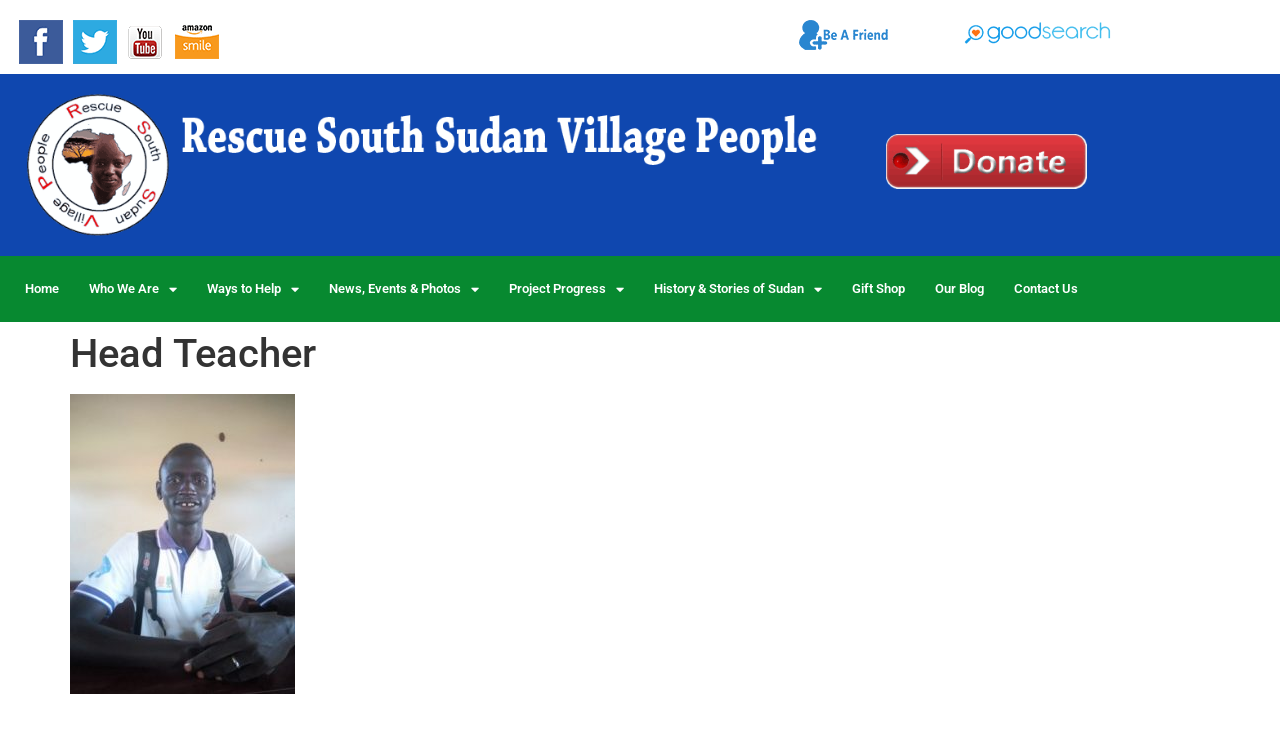

--- FILE ---
content_type: text/html; charset=UTF-8
request_url: https://www.rescuesouthsudan.org/board-members-and-stateside-community-advisors/benedict-maluak-mayor/
body_size: 15325
content:
<!DOCTYPE html>
<html lang="en-US">
<head>
	<meta charset="UTF-8" />
	<meta name="viewport" content="width=device-width, initial-scale=1" />
	<link rel="profile" href="http://gmpg.org/xfn/11" />
	<link rel="pingback" href="https://www.rescuesouthsudan.org/xmlrpc.php" />
	<meta name='robots' content='index, follow, max-image-preview:large, max-snippet:-1, max-video-preview:-1' />

	<!-- This site is optimized with the Yoast SEO plugin v26.7 - https://yoast.com/wordpress/plugins/seo/ -->
	<title>Head Teacher - Rescue South Sudan Village People</title>
	<link rel="canonical" href="https://www.rescuesouthsudan.org/board-members-and-stateside-community-advisors/benedict-maluak-mayor/" />
	<meta property="og:locale" content="en_US" />
	<meta property="og:type" content="article" />
	<meta property="og:title" content="Head Teacher - Rescue South Sudan Village People" />
	<meta property="og:description" content="Benedict Maluak Mayor Dak" />
	<meta property="og:url" content="https://www.rescuesouthsudan.org/board-members-and-stateside-community-advisors/benedict-maluak-mayor/" />
	<meta property="og:site_name" content="Rescue South Sudan Village People" />
	<meta property="article:modified_time" content="2021-06-09T21:14:28+00:00" />
	<meta property="og:image" content="https://www.rescuesouthsudan.org/board-members-and-stateside-community-advisors/benedict-maluak-mayor" />
	<meta property="og:image:width" content="360" />
	<meta property="og:image:height" content="480" />
	<meta property="og:image:type" content="image/jpeg" />
	<meta name="twitter:card" content="summary_large_image" />
	<script type="application/ld+json" class="yoast-schema-graph">{"@context":"https://schema.org","@graph":[{"@type":"WebPage","@id":"https://www.rescuesouthsudan.org/board-members-and-stateside-community-advisors/benedict-maluak-mayor/","url":"https://www.rescuesouthsudan.org/board-members-and-stateside-community-advisors/benedict-maluak-mayor/","name":"Head Teacher - Rescue South Sudan Village People","isPartOf":{"@id":"https://www.rescuesouthsudan.org/#website"},"primaryImageOfPage":{"@id":"https://www.rescuesouthsudan.org/board-members-and-stateside-community-advisors/benedict-maluak-mayor/#primaryimage"},"image":{"@id":"https://www.rescuesouthsudan.org/board-members-and-stateside-community-advisors/benedict-maluak-mayor/#primaryimage"},"thumbnailUrl":"https://www.rescuesouthsudan.org/wp-content/uploads/2021/06/Benedict-Maluak-Mayor.jpg","datePublished":"2021-06-09T21:09:04+00:00","dateModified":"2021-06-09T21:14:28+00:00","breadcrumb":{"@id":"https://www.rescuesouthsudan.org/board-members-and-stateside-community-advisors/benedict-maluak-mayor/#breadcrumb"},"inLanguage":"en-US","potentialAction":[{"@type":"ReadAction","target":["https://www.rescuesouthsudan.org/board-members-and-stateside-community-advisors/benedict-maluak-mayor/"]}]},{"@type":"ImageObject","inLanguage":"en-US","@id":"https://www.rescuesouthsudan.org/board-members-and-stateside-community-advisors/benedict-maluak-mayor/#primaryimage","url":"https://www.rescuesouthsudan.org/wp-content/uploads/2021/06/Benedict-Maluak-Mayor.jpg","contentUrl":"https://www.rescuesouthsudan.org/wp-content/uploads/2021/06/Benedict-Maluak-Mayor.jpg","width":360,"height":480,"caption":"Benedict Maluak Mayor Dak"},{"@type":"BreadcrumbList","@id":"https://www.rescuesouthsudan.org/board-members-and-stateside-community-advisors/benedict-maluak-mayor/#breadcrumb","itemListElement":[{"@type":"ListItem","position":1,"name":"Home","item":"https://www.rescuesouthsudan.org/"},{"@type":"ListItem","position":2,"name":"Board Members and Stateside Community Advisors","item":"https://www.rescuesouthsudan.org/board-members-and-stateside-community-advisors/"},{"@type":"ListItem","position":3,"name":"Head Teacher"}]},{"@type":"WebSite","@id":"https://www.rescuesouthsudan.org/#website","url":"https://www.rescuesouthsudan.org/","name":"Rescue South Sudan Village People","description":"Rescue of Southern Sudan Village People is a non-profit charitable","potentialAction":[{"@type":"SearchAction","target":{"@type":"EntryPoint","urlTemplate":"https://www.rescuesouthsudan.org/?s={search_term_string}"},"query-input":{"@type":"PropertyValueSpecification","valueRequired":true,"valueName":"search_term_string"}}],"inLanguage":"en-US"}]}</script>
	<!-- / Yoast SEO plugin. -->



<link rel="alternate" type="application/rss+xml" title="Rescue South Sudan Village People &raquo; Feed" href="https://www.rescuesouthsudan.org/feed/" />
<link rel="alternate" type="application/rss+xml" title="Rescue South Sudan Village People &raquo; Comments Feed" href="https://www.rescuesouthsudan.org/comments/feed/" />
<link rel="alternate" type="application/rss+xml" title="Rescue South Sudan Village People &raquo; Head Teacher Comments Feed" href="https://www.rescuesouthsudan.org/board-members-and-stateside-community-advisors/benedict-maluak-mayor/feed/" />
<link rel="alternate" title="oEmbed (JSON)" type="application/json+oembed" href="https://www.rescuesouthsudan.org/wp-json/oembed/1.0/embed?url=https%3A%2F%2Fwww.rescuesouthsudan.org%2Fboard-members-and-stateside-community-advisors%2Fbenedict-maluak-mayor%2F" />
<link rel="alternate" title="oEmbed (XML)" type="text/xml+oembed" href="https://www.rescuesouthsudan.org/wp-json/oembed/1.0/embed?url=https%3A%2F%2Fwww.rescuesouthsudan.org%2Fboard-members-and-stateside-community-advisors%2Fbenedict-maluak-mayor%2F&#038;format=xml" />
<style id='wp-img-auto-sizes-contain-inline-css'>
img:is([sizes=auto i],[sizes^="auto," i]){contain-intrinsic-size:3000px 1500px}
/*# sourceURL=wp-img-auto-sizes-contain-inline-css */
</style>
<link data-minify="1" rel='stylesheet' id='hfe-widgets-style-css' href='https://www.rescuesouthsudan.org/wp-content/cache/min/1/wp-content/plugins/header-footer-elementor/inc/widgets-css/frontend.css?ver=1768841852' media='all' />
<link data-minify="1" rel='stylesheet' id='hfe-woo-product-grid-css' href='https://www.rescuesouthsudan.org/wp-content/cache/min/1/wp-content/plugins/header-footer-elementor/inc/widgets-css/woo-products.css?ver=1768841852' media='all' />
<style id='wp-emoji-styles-inline-css'>

	img.wp-smiley, img.emoji {
		display: inline !important;
		border: none !important;
		box-shadow: none !important;
		height: 1em !important;
		width: 1em !important;
		margin: 0 0.07em !important;
		vertical-align: -0.1em !important;
		background: none !important;
		padding: 0 !important;
	}
/*# sourceURL=wp-emoji-styles-inline-css */
</style>
<link rel='stylesheet' id='wp-block-library-css' href='https://www.rescuesouthsudan.org/wp-includes/css/dist/block-library/style.min.css?ver=b4fcaef4097150081697cf723f2a22c4' media='all' />
<style id='global-styles-inline-css'>
:root{--wp--preset--aspect-ratio--square: 1;--wp--preset--aspect-ratio--4-3: 4/3;--wp--preset--aspect-ratio--3-4: 3/4;--wp--preset--aspect-ratio--3-2: 3/2;--wp--preset--aspect-ratio--2-3: 2/3;--wp--preset--aspect-ratio--16-9: 16/9;--wp--preset--aspect-ratio--9-16: 9/16;--wp--preset--color--black: #000000;--wp--preset--color--cyan-bluish-gray: #abb8c3;--wp--preset--color--white: #ffffff;--wp--preset--color--pale-pink: #f78da7;--wp--preset--color--vivid-red: #cf2e2e;--wp--preset--color--luminous-vivid-orange: #ff6900;--wp--preset--color--luminous-vivid-amber: #fcb900;--wp--preset--color--light-green-cyan: #7bdcb5;--wp--preset--color--vivid-green-cyan: #00d084;--wp--preset--color--pale-cyan-blue: #8ed1fc;--wp--preset--color--vivid-cyan-blue: #0693e3;--wp--preset--color--vivid-purple: #9b51e0;--wp--preset--gradient--vivid-cyan-blue-to-vivid-purple: linear-gradient(135deg,rgb(6,147,227) 0%,rgb(155,81,224) 100%);--wp--preset--gradient--light-green-cyan-to-vivid-green-cyan: linear-gradient(135deg,rgb(122,220,180) 0%,rgb(0,208,130) 100%);--wp--preset--gradient--luminous-vivid-amber-to-luminous-vivid-orange: linear-gradient(135deg,rgb(252,185,0) 0%,rgb(255,105,0) 100%);--wp--preset--gradient--luminous-vivid-orange-to-vivid-red: linear-gradient(135deg,rgb(255,105,0) 0%,rgb(207,46,46) 100%);--wp--preset--gradient--very-light-gray-to-cyan-bluish-gray: linear-gradient(135deg,rgb(238,238,238) 0%,rgb(169,184,195) 100%);--wp--preset--gradient--cool-to-warm-spectrum: linear-gradient(135deg,rgb(74,234,220) 0%,rgb(151,120,209) 20%,rgb(207,42,186) 40%,rgb(238,44,130) 60%,rgb(251,105,98) 80%,rgb(254,248,76) 100%);--wp--preset--gradient--blush-light-purple: linear-gradient(135deg,rgb(255,206,236) 0%,rgb(152,150,240) 100%);--wp--preset--gradient--blush-bordeaux: linear-gradient(135deg,rgb(254,205,165) 0%,rgb(254,45,45) 50%,rgb(107,0,62) 100%);--wp--preset--gradient--luminous-dusk: linear-gradient(135deg,rgb(255,203,112) 0%,rgb(199,81,192) 50%,rgb(65,88,208) 100%);--wp--preset--gradient--pale-ocean: linear-gradient(135deg,rgb(255,245,203) 0%,rgb(182,227,212) 50%,rgb(51,167,181) 100%);--wp--preset--gradient--electric-grass: linear-gradient(135deg,rgb(202,248,128) 0%,rgb(113,206,126) 100%);--wp--preset--gradient--midnight: linear-gradient(135deg,rgb(2,3,129) 0%,rgb(40,116,252) 100%);--wp--preset--font-size--small: 13px;--wp--preset--font-size--medium: 20px;--wp--preset--font-size--large: 36px;--wp--preset--font-size--x-large: 42px;--wp--preset--spacing--20: 0.44rem;--wp--preset--spacing--30: 0.67rem;--wp--preset--spacing--40: 1rem;--wp--preset--spacing--50: 1.5rem;--wp--preset--spacing--60: 2.25rem;--wp--preset--spacing--70: 3.38rem;--wp--preset--spacing--80: 5.06rem;--wp--preset--shadow--natural: 6px 6px 9px rgba(0, 0, 0, 0.2);--wp--preset--shadow--deep: 12px 12px 50px rgba(0, 0, 0, 0.4);--wp--preset--shadow--sharp: 6px 6px 0px rgba(0, 0, 0, 0.2);--wp--preset--shadow--outlined: 6px 6px 0px -3px rgb(255, 255, 255), 6px 6px rgb(0, 0, 0);--wp--preset--shadow--crisp: 6px 6px 0px rgb(0, 0, 0);}:root { --wp--style--global--content-size: 800px;--wp--style--global--wide-size: 1200px; }:where(body) { margin: 0; }.wp-site-blocks > .alignleft { float: left; margin-right: 2em; }.wp-site-blocks > .alignright { float: right; margin-left: 2em; }.wp-site-blocks > .aligncenter { justify-content: center; margin-left: auto; margin-right: auto; }:where(.wp-site-blocks) > * { margin-block-start: 24px; margin-block-end: 0; }:where(.wp-site-blocks) > :first-child { margin-block-start: 0; }:where(.wp-site-blocks) > :last-child { margin-block-end: 0; }:root { --wp--style--block-gap: 24px; }:root :where(.is-layout-flow) > :first-child{margin-block-start: 0;}:root :where(.is-layout-flow) > :last-child{margin-block-end: 0;}:root :where(.is-layout-flow) > *{margin-block-start: 24px;margin-block-end: 0;}:root :where(.is-layout-constrained) > :first-child{margin-block-start: 0;}:root :where(.is-layout-constrained) > :last-child{margin-block-end: 0;}:root :where(.is-layout-constrained) > *{margin-block-start: 24px;margin-block-end: 0;}:root :where(.is-layout-flex){gap: 24px;}:root :where(.is-layout-grid){gap: 24px;}.is-layout-flow > .alignleft{float: left;margin-inline-start: 0;margin-inline-end: 2em;}.is-layout-flow > .alignright{float: right;margin-inline-start: 2em;margin-inline-end: 0;}.is-layout-flow > .aligncenter{margin-left: auto !important;margin-right: auto !important;}.is-layout-constrained > .alignleft{float: left;margin-inline-start: 0;margin-inline-end: 2em;}.is-layout-constrained > .alignright{float: right;margin-inline-start: 2em;margin-inline-end: 0;}.is-layout-constrained > .aligncenter{margin-left: auto !important;margin-right: auto !important;}.is-layout-constrained > :where(:not(.alignleft):not(.alignright):not(.alignfull)){max-width: var(--wp--style--global--content-size);margin-left: auto !important;margin-right: auto !important;}.is-layout-constrained > .alignwide{max-width: var(--wp--style--global--wide-size);}body .is-layout-flex{display: flex;}.is-layout-flex{flex-wrap: wrap;align-items: center;}.is-layout-flex > :is(*, div){margin: 0;}body .is-layout-grid{display: grid;}.is-layout-grid > :is(*, div){margin: 0;}body{padding-top: 0px;padding-right: 0px;padding-bottom: 0px;padding-left: 0px;}a:where(:not(.wp-element-button)){text-decoration: underline;}:root :where(.wp-element-button, .wp-block-button__link){background-color: #32373c;border-width: 0;color: #fff;font-family: inherit;font-size: inherit;font-style: inherit;font-weight: inherit;letter-spacing: inherit;line-height: inherit;padding-top: calc(0.667em + 2px);padding-right: calc(1.333em + 2px);padding-bottom: calc(0.667em + 2px);padding-left: calc(1.333em + 2px);text-decoration: none;text-transform: inherit;}.has-black-color{color: var(--wp--preset--color--black) !important;}.has-cyan-bluish-gray-color{color: var(--wp--preset--color--cyan-bluish-gray) !important;}.has-white-color{color: var(--wp--preset--color--white) !important;}.has-pale-pink-color{color: var(--wp--preset--color--pale-pink) !important;}.has-vivid-red-color{color: var(--wp--preset--color--vivid-red) !important;}.has-luminous-vivid-orange-color{color: var(--wp--preset--color--luminous-vivid-orange) !important;}.has-luminous-vivid-amber-color{color: var(--wp--preset--color--luminous-vivid-amber) !important;}.has-light-green-cyan-color{color: var(--wp--preset--color--light-green-cyan) !important;}.has-vivid-green-cyan-color{color: var(--wp--preset--color--vivid-green-cyan) !important;}.has-pale-cyan-blue-color{color: var(--wp--preset--color--pale-cyan-blue) !important;}.has-vivid-cyan-blue-color{color: var(--wp--preset--color--vivid-cyan-blue) !important;}.has-vivid-purple-color{color: var(--wp--preset--color--vivid-purple) !important;}.has-black-background-color{background-color: var(--wp--preset--color--black) !important;}.has-cyan-bluish-gray-background-color{background-color: var(--wp--preset--color--cyan-bluish-gray) !important;}.has-white-background-color{background-color: var(--wp--preset--color--white) !important;}.has-pale-pink-background-color{background-color: var(--wp--preset--color--pale-pink) !important;}.has-vivid-red-background-color{background-color: var(--wp--preset--color--vivid-red) !important;}.has-luminous-vivid-orange-background-color{background-color: var(--wp--preset--color--luminous-vivid-orange) !important;}.has-luminous-vivid-amber-background-color{background-color: var(--wp--preset--color--luminous-vivid-amber) !important;}.has-light-green-cyan-background-color{background-color: var(--wp--preset--color--light-green-cyan) !important;}.has-vivid-green-cyan-background-color{background-color: var(--wp--preset--color--vivid-green-cyan) !important;}.has-pale-cyan-blue-background-color{background-color: var(--wp--preset--color--pale-cyan-blue) !important;}.has-vivid-cyan-blue-background-color{background-color: var(--wp--preset--color--vivid-cyan-blue) !important;}.has-vivid-purple-background-color{background-color: var(--wp--preset--color--vivid-purple) !important;}.has-black-border-color{border-color: var(--wp--preset--color--black) !important;}.has-cyan-bluish-gray-border-color{border-color: var(--wp--preset--color--cyan-bluish-gray) !important;}.has-white-border-color{border-color: var(--wp--preset--color--white) !important;}.has-pale-pink-border-color{border-color: var(--wp--preset--color--pale-pink) !important;}.has-vivid-red-border-color{border-color: var(--wp--preset--color--vivid-red) !important;}.has-luminous-vivid-orange-border-color{border-color: var(--wp--preset--color--luminous-vivid-orange) !important;}.has-luminous-vivid-amber-border-color{border-color: var(--wp--preset--color--luminous-vivid-amber) !important;}.has-light-green-cyan-border-color{border-color: var(--wp--preset--color--light-green-cyan) !important;}.has-vivid-green-cyan-border-color{border-color: var(--wp--preset--color--vivid-green-cyan) !important;}.has-pale-cyan-blue-border-color{border-color: var(--wp--preset--color--pale-cyan-blue) !important;}.has-vivid-cyan-blue-border-color{border-color: var(--wp--preset--color--vivid-cyan-blue) !important;}.has-vivid-purple-border-color{border-color: var(--wp--preset--color--vivid-purple) !important;}.has-vivid-cyan-blue-to-vivid-purple-gradient-background{background: var(--wp--preset--gradient--vivid-cyan-blue-to-vivid-purple) !important;}.has-light-green-cyan-to-vivid-green-cyan-gradient-background{background: var(--wp--preset--gradient--light-green-cyan-to-vivid-green-cyan) !important;}.has-luminous-vivid-amber-to-luminous-vivid-orange-gradient-background{background: var(--wp--preset--gradient--luminous-vivid-amber-to-luminous-vivid-orange) !important;}.has-luminous-vivid-orange-to-vivid-red-gradient-background{background: var(--wp--preset--gradient--luminous-vivid-orange-to-vivid-red) !important;}.has-very-light-gray-to-cyan-bluish-gray-gradient-background{background: var(--wp--preset--gradient--very-light-gray-to-cyan-bluish-gray) !important;}.has-cool-to-warm-spectrum-gradient-background{background: var(--wp--preset--gradient--cool-to-warm-spectrum) !important;}.has-blush-light-purple-gradient-background{background: var(--wp--preset--gradient--blush-light-purple) !important;}.has-blush-bordeaux-gradient-background{background: var(--wp--preset--gradient--blush-bordeaux) !important;}.has-luminous-dusk-gradient-background{background: var(--wp--preset--gradient--luminous-dusk) !important;}.has-pale-ocean-gradient-background{background: var(--wp--preset--gradient--pale-ocean) !important;}.has-electric-grass-gradient-background{background: var(--wp--preset--gradient--electric-grass) !important;}.has-midnight-gradient-background{background: var(--wp--preset--gradient--midnight) !important;}.has-small-font-size{font-size: var(--wp--preset--font-size--small) !important;}.has-medium-font-size{font-size: var(--wp--preset--font-size--medium) !important;}.has-large-font-size{font-size: var(--wp--preset--font-size--large) !important;}.has-x-large-font-size{font-size: var(--wp--preset--font-size--x-large) !important;}
:root :where(.wp-block-pullquote){font-size: 1.5em;line-height: 1.6;}
/*# sourceURL=global-styles-inline-css */
</style>
<link data-minify="1" rel='stylesheet' id='woocommerce-layout-css' href='https://www.rescuesouthsudan.org/wp-content/cache/min/1/wp-content/plugins/woocommerce/assets/css/woocommerce-layout.css?ver=1768841852' media='all' />
<link data-minify="1" rel='stylesheet' id='woocommerce-smallscreen-css' href='https://www.rescuesouthsudan.org/wp-content/cache/min/1/wp-content/plugins/woocommerce/assets/css/woocommerce-smallscreen.css?ver=1768841852' media='only screen and (max-width: 768px)' />
<link data-minify="1" rel='stylesheet' id='woocommerce-general-css' href='https://www.rescuesouthsudan.org/wp-content/cache/min/1/wp-content/plugins/woocommerce/assets/css/woocommerce.css?ver=1768841852' media='all' />
<style id='woocommerce-inline-inline-css'>
.woocommerce form .form-row .required { visibility: visible; }
/*# sourceURL=woocommerce-inline-inline-css */
</style>
<link data-minify="1" rel='stylesheet' id='hfe-style-css' href='https://www.rescuesouthsudan.org/wp-content/cache/min/1/wp-content/plugins/header-footer-elementor/assets/css/header-footer-elementor.css?ver=1768841852' media='all' />
<link data-minify="1" rel='stylesheet' id='elementor-icons-css' href='https://www.rescuesouthsudan.org/wp-content/cache/min/1/wp-content/plugins/elementor/assets/lib/eicons/css/elementor-icons.min.css?ver=1768841852' media='all' />
<link rel='stylesheet' id='elementor-frontend-css' href='https://www.rescuesouthsudan.org/wp-content/plugins/elementor/assets/css/frontend.min.css?ver=3.34.1' media='all' />
<link rel='stylesheet' id='elementor-post-5683-css' href='https://www.rescuesouthsudan.org/wp-content/uploads/elementor/css/post-5683.css?ver=1768841851' media='all' />
<link rel='stylesheet' id='elementor-post-6103-css' href='https://www.rescuesouthsudan.org/wp-content/uploads/elementor/css/post-6103.css?ver=1768841851' media='all' />
<link rel='stylesheet' id='elementor-post-6108-css' href='https://www.rescuesouthsudan.org/wp-content/uploads/elementor/css/post-6108.css?ver=1768841851' media='all' />
<link data-minify="1" rel='stylesheet' id='hello-elementor-css' href='https://www.rescuesouthsudan.org/wp-content/cache/min/1/wp-content/themes/hello-elementor/assets/css/reset.css?ver=1768841852' media='all' />
<link data-minify="1" rel='stylesheet' id='hello-elementor-theme-style-css' href='https://www.rescuesouthsudan.org/wp-content/cache/min/1/wp-content/themes/hello-elementor/assets/css/theme.css?ver=1768841852' media='all' />
<link data-minify="1" rel='stylesheet' id='hello-elementor-header-footer-css' href='https://www.rescuesouthsudan.org/wp-content/cache/min/1/wp-content/themes/hello-elementor/assets/css/header-footer.css?ver=1768841852' media='all' />
<link data-minify="1" rel='stylesheet' id='hfe-elementor-icons-css' href='https://www.rescuesouthsudan.org/wp-content/cache/min/1/wp-content/plugins/elementor/assets/lib/eicons/css/elementor-icons.min.css?ver=1768841852' media='all' />
<link rel='stylesheet' id='hfe-icons-list-css' href='https://www.rescuesouthsudan.org/wp-content/plugins/elementor/assets/css/widget-icon-list.min.css?ver=3.24.3' media='all' />
<link rel='stylesheet' id='hfe-social-icons-css' href='https://www.rescuesouthsudan.org/wp-content/plugins/elementor/assets/css/widget-social-icons.min.css?ver=3.24.0' media='all' />
<link data-minify="1" rel='stylesheet' id='hfe-social-share-icons-brands-css' href='https://www.rescuesouthsudan.org/wp-content/cache/min/1/wp-content/plugins/elementor/assets/lib/font-awesome/css/brands.css?ver=1768841852' media='all' />
<link data-minify="1" rel='stylesheet' id='hfe-social-share-icons-fontawesome-css' href='https://www.rescuesouthsudan.org/wp-content/cache/min/1/wp-content/plugins/elementor/assets/lib/font-awesome/css/fontawesome.css?ver=1768841852' media='all' />
<link data-minify="1" rel='stylesheet' id='hfe-nav-menu-icons-css' href='https://www.rescuesouthsudan.org/wp-content/cache/min/1/wp-content/plugins/elementor/assets/lib/font-awesome/css/solid.css?ver=1768841852' media='all' />
<link rel='stylesheet' id='hfe-widget-blockquote-css' href='https://www.rescuesouthsudan.org/wp-content/plugins/elementor-pro/assets/css/widget-blockquote.min.css?ver=3.25.0' media='all' />
<link rel='stylesheet' id='hfe-mega-menu-css' href='https://www.rescuesouthsudan.org/wp-content/plugins/elementor-pro/assets/css/widget-mega-menu.min.css?ver=3.26.2' media='all' />
<link rel='stylesheet' id='hfe-nav-menu-widget-css' href='https://www.rescuesouthsudan.org/wp-content/plugins/elementor-pro/assets/css/widget-nav-menu.min.css?ver=3.26.0' media='all' />
<link data-minify="1" rel='stylesheet' id='elementor-gf-local-roboto-css' href='https://www.rescuesouthsudan.org/wp-content/cache/min/1/wp-content/uploads/elementor/google-fonts/css/roboto.css?ver=1768841852' media='all' />
<link data-minify="1" rel='stylesheet' id='elementor-gf-local-robotoslab-css' href='https://www.rescuesouthsudan.org/wp-content/cache/min/1/wp-content/uploads/elementor/google-fonts/css/robotoslab.css?ver=1768841852' media='all' />
<link rel='stylesheet' id='elementor-icons-shared-0-css' href='https://www.rescuesouthsudan.org/wp-content/plugins/elementor/assets/lib/font-awesome/css/fontawesome.min.css?ver=5.15.3' media='all' />
<link data-minify="1" rel='stylesheet' id='elementor-icons-fa-solid-css' href='https://www.rescuesouthsudan.org/wp-content/cache/min/1/wp-content/plugins/elementor/assets/lib/font-awesome/css/solid.min.css?ver=1768841852' media='all' />
<script src="https://www.rescuesouthsudan.org/wp-includes/js/jquery/jquery.min.js?ver=3.7.1" id="jquery-core-js"></script>
<script src="https://www.rescuesouthsudan.org/wp-includes/js/jquery/jquery-migrate.min.js?ver=3.4.1" id="jquery-migrate-js"></script>
<script id="jquery-js-after">
!function($){"use strict";$(document).ready(function(){$(this).scrollTop()>100&&$(".hfe-scroll-to-top-wrap").removeClass("hfe-scroll-to-top-hide"),$(window).scroll(function(){$(this).scrollTop()<100?$(".hfe-scroll-to-top-wrap").fadeOut(300):$(".hfe-scroll-to-top-wrap").fadeIn(300)}),$(".hfe-scroll-to-top-wrap").on("click",function(){$("html, body").animate({scrollTop:0},300);return!1})})}(jQuery);
!function($){'use strict';$(document).ready(function(){var bar=$('.hfe-reading-progress-bar');if(!bar.length)return;$(window).on('scroll',function(){var s=$(window).scrollTop(),d=$(document).height()-$(window).height(),p=d? s/d*100:0;bar.css('width',p+'%')});});}(jQuery);
//# sourceURL=jquery-js-after
</script>
<script src="https://www.rescuesouthsudan.org/wp-content/plugins/woocommerce/assets/js/jquery-blockui/jquery.blockUI.min.js?ver=2.7.0-wc.10.4.3" id="wc-jquery-blockui-js" defer data-wp-strategy="defer"></script>
<script id="wc-add-to-cart-js-extra">
var wc_add_to_cart_params = {"ajax_url":"/wp-admin/admin-ajax.php","wc_ajax_url":"/?wc-ajax=%%endpoint%%","i18n_view_cart":"View cart","cart_url":"https://www.rescuesouthsudan.org/cart/","is_cart":"","cart_redirect_after_add":"no"};
//# sourceURL=wc-add-to-cart-js-extra
</script>
<script src="https://www.rescuesouthsudan.org/wp-content/plugins/woocommerce/assets/js/frontend/add-to-cart.min.js?ver=10.4.3" id="wc-add-to-cart-js" defer data-wp-strategy="defer"></script>
<script src="https://www.rescuesouthsudan.org/wp-content/plugins/woocommerce/assets/js/js-cookie/js.cookie.min.js?ver=2.1.4-wc.10.4.3" id="wc-js-cookie-js" defer data-wp-strategy="defer"></script>
<script id="woocommerce-js-extra">
var woocommerce_params = {"ajax_url":"/wp-admin/admin-ajax.php","wc_ajax_url":"/?wc-ajax=%%endpoint%%","i18n_password_show":"Show password","i18n_password_hide":"Hide password"};
//# sourceURL=woocommerce-js-extra
</script>
<script src="https://www.rescuesouthsudan.org/wp-content/plugins/woocommerce/assets/js/frontend/woocommerce.min.js?ver=10.4.3" id="woocommerce-js" defer data-wp-strategy="defer"></script>
<link rel="https://api.w.org/" href="https://www.rescuesouthsudan.org/wp-json/" /><link rel="alternate" title="JSON" type="application/json" href="https://www.rescuesouthsudan.org/wp-json/wp/v2/media/5679" /><link rel="EditURI" type="application/rsd+xml" title="RSD" href="https://www.rescuesouthsudan.org/xmlrpc.php?rsd" />

<link rel='shortlink' href='https://www.rescuesouthsudan.org/?p=5679' />
<meta name="description" content="Benedict Maluak Mayor Dak">
	<noscript><style>.woocommerce-product-gallery{ opacity: 1 !important; }</style></noscript>
	<meta name="generator" content="Elementor 3.34.1; features: additional_custom_breakpoints; settings: css_print_method-external, google_font-enabled, font_display-auto">
			<style>
				.e-con.e-parent:nth-of-type(n+4):not(.e-lazyloaded):not(.e-no-lazyload),
				.e-con.e-parent:nth-of-type(n+4):not(.e-lazyloaded):not(.e-no-lazyload) * {
					background-image: none !important;
				}
				@media screen and (max-height: 1024px) {
					.e-con.e-parent:nth-of-type(n+3):not(.e-lazyloaded):not(.e-no-lazyload),
					.e-con.e-parent:nth-of-type(n+3):not(.e-lazyloaded):not(.e-no-lazyload) * {
						background-image: none !important;
					}
				}
				@media screen and (max-height: 640px) {
					.e-con.e-parent:nth-of-type(n+2):not(.e-lazyloaded):not(.e-no-lazyload),
					.e-con.e-parent:nth-of-type(n+2):not(.e-lazyloaded):not(.e-no-lazyload) * {
						background-image: none !important;
					}
				}
			</style>
			<meta name="generator" content="WP Rocket 3.20.1.2" data-wpr-features="wpr_minify_js wpr_minify_css wpr_preload_links wpr_desktop" /></head>

<body class="attachment wp-singular attachment-template-default attachmentid-5679 attachment-jpeg wp-embed-responsive wp-theme-hello-elementor theme-hello-elementor woocommerce-no-js ehf-header ehf-footer ehf-template-hello-elementor ehf-stylesheet-hello-elementor hello-elementor-default elementor-default elementor-kit-5683">
<div data-rocket-location-hash="57eb0956558bf7ad8062fd5c02b81560" id="page" class="hfeed site">

		<header data-rocket-location-hash="439991b3ed0c0a6d3e41b67199d19d5d" id="masthead" itemscope="itemscope" itemtype="https://schema.org/WPHeader">
			<p class="main-title bhf-hidden" itemprop="headline"><a href="https://www.rescuesouthsudan.org" title="Rescue South Sudan Village People" rel="home">Rescue South Sudan Village People</a></p>
					<div data-rocket-location-hash="52ee3e3f3cb5ed532d78b61224329145" data-elementor-type="wp-post" data-elementor-id="6103" class="elementor elementor-6103" data-elementor-post-type="elementor-hf">
						<section class="elementor-section elementor-top-section elementor-element elementor-element-9d7d847 elementor-section-boxed elementor-section-height-default elementor-section-height-default" data-id="9d7d847" data-element_type="section">
						<div class="elementor-container elementor-column-gap-default">
					<div class="elementor-column elementor-col-12 elementor-top-column elementor-element elementor-element-5faee214" data-id="5faee214" data-element_type="column" data-settings="{&quot;background_background&quot;:&quot;classic&quot;}">
			<div class="elementor-widget-wrap elementor-element-populated">
						<div class="elementor-element elementor-element-51577d3f elementor-widget elementor-widget-image" data-id="51577d3f" data-element_type="widget" data-widget_type="image.default">
				<div class="elementor-widget-container">
																<a href="https://www.facebook.com/www.RescueSouthSudan.org" target="_blank">
							<img width="44" height="44" src="https://www.rescuesouthsudan.org/wp-content/uploads/2022/05/facebook-dreamstale25.png" class="attachment-large size-large wp-image-5957" alt="" />								</a>
															</div>
				</div>
					</div>
		</div>
				<div class="elementor-column elementor-col-12 elementor-top-column elementor-element elementor-element-78b7f346" data-id="78b7f346" data-element_type="column" data-settings="{&quot;background_background&quot;:&quot;classic&quot;}">
			<div class="elementor-widget-wrap elementor-element-populated">
						<div class="elementor-element elementor-element-5045ec48 elementor-widget elementor-widget-image" data-id="5045ec48" data-element_type="widget" data-widget_type="image.default">
				<div class="elementor-widget-container">
																<a href="https://twitter.com/rssvp" target="_blank">
							<img width="44" height="44" src="https://www.rescuesouthsudan.org/wp-content/uploads/2022/05/twitter-dreamstale71.png" class="attachment-large size-large wp-image-5958" alt="" />								</a>
															</div>
				</div>
					</div>
		</div>
				<div class="elementor-column elementor-col-12 elementor-top-column elementor-element elementor-element-3c1cf8d5" data-id="3c1cf8d5" data-element_type="column" data-settings="{&quot;background_background&quot;:&quot;classic&quot;}">
			<div class="elementor-widget-wrap elementor-element-populated">
						<div class="elementor-element elementor-element-402186a8 elementor-widget elementor-widget-image" data-id="402186a8" data-element_type="widget" data-widget_type="image.default">
				<div class="elementor-widget-container">
																<a href="https://www.youtube.com/user/madit2009/" target="_blank">
							<img width="36" height="36" src="https://www.rescuesouthsudan.org/wp-content/uploads/2022/05/YouTube_Square-150x150-e1553543916228.png" class="attachment-large size-large wp-image-5959" alt="" />								</a>
															</div>
				</div>
					</div>
		</div>
				<div class="elementor-column elementor-col-12 elementor-top-column elementor-element elementor-element-74768ae1" data-id="74768ae1" data-element_type="column" data-settings="{&quot;background_background&quot;:&quot;classic&quot;}">
			<div class="elementor-widget-wrap elementor-element-populated">
						<div class="elementor-element elementor-element-3de80e57 elementor-widget elementor-widget-image" data-id="3de80e57" data-element_type="widget" data-widget_type="image.default">
				<div class="elementor-widget-container">
																<a href="https://smile.amazon.com/" target="_blank">
							<img loading="lazy" width="44" height="44" src="https://www.rescuesouthsudan.org/wp-content/uploads/2022/05/s7-j0saE-300x300-1.png" class="attachment-large size-large wp-image-5960" alt="" />								</a>
															</div>
				</div>
					</div>
		</div>
				<div class="elementor-column elementor-col-12 elementor-top-column elementor-element elementor-element-2d2471e4 elementor-hidden-tablet elementor-hidden-mobile" data-id="2d2471e4" data-element_type="column">
			<div class="elementor-widget-wrap">
							</div>
		</div>
				<div class="elementor-column elementor-col-12 elementor-top-column elementor-element elementor-element-4e76638d elementor-hidden-tablet elementor-hidden-mobile" data-id="4e76638d" data-element_type="column">
			<div class="elementor-widget-wrap elementor-element-populated">
						<div class="elementor-element elementor-element-549f09e7 elementor-widget elementor-widget-image" data-id="549f09e7" data-element_type="widget" data-widget_type="image.default">
				<div class="elementor-widget-container">
																<a href="https://www.rescuesouthsudan.org/be-a-friend/">
							<img loading="lazy" width="93" height="30" src="https://www.rescuesouthsudan.org/wp-content/uploads/2022/05/friend-300x97-1.png" class="attachment-large size-large wp-image-5961" alt="" />								</a>
															</div>
				</div>
					</div>
		</div>
				<div class="elementor-column elementor-col-12 elementor-top-column elementor-element elementor-element-59d3cf2d elementor-hidden-tablet elementor-hidden-mobile" data-id="59d3cf2d" data-element_type="column">
			<div class="elementor-widget-wrap">
							</div>
		</div>
				<div class="elementor-column elementor-col-12 elementor-top-column elementor-element elementor-element-267e78cc elementor-hidden-tablet elementor-hidden-mobile" data-id="267e78cc" data-element_type="column">
			<div class="elementor-widget-wrap elementor-element-populated">
						<div class="elementor-element elementor-element-16bacfc6 elementor-widget elementor-widget-image" data-id="16bacfc6" data-element_type="widget" data-widget_type="image.default">
				<div class="elementor-widget-container">
																<a href="https://www.rescuesouthsudan.org/good-search/">
							<img loading="lazy" width="300" height="52" src="https://www.rescuesouthsudan.org/wp-content/uploads/2022/05/goodsearch-logo-300x52-1.png" class="attachment-large size-large wp-image-5943" alt="" />								</a>
															</div>
				</div>
					</div>
		</div>
					</div>
		</section>
				<section class="elementor-section elementor-top-section elementor-element elementor-element-5610cdb2 elementor-section-boxed elementor-section-height-default elementor-section-height-default" data-id="5610cdb2" data-element_type="section" data-settings="{&quot;background_background&quot;:&quot;classic&quot;}">
						<div class="elementor-container elementor-column-gap-default">
					<div class="elementor-column elementor-col-100 elementor-top-column elementor-element elementor-element-4c6c2075" data-id="4c6c2075" data-element_type="column">
			<div class="elementor-widget-wrap elementor-element-populated">
						<section class="elementor-section elementor-inner-section elementor-element elementor-element-66280286 elementor-section-boxed elementor-section-height-default elementor-section-height-default" data-id="66280286" data-element_type="section">
						<div class="elementor-container elementor-column-gap-default">
					<div class="elementor-column elementor-col-50 elementor-inner-column elementor-element elementor-element-15137883" data-id="15137883" data-element_type="column">
			<div class="elementor-widget-wrap elementor-element-populated">
						<div class="elementor-element elementor-element-e108a6c elementor-widget elementor-widget-image" data-id="e108a6c" data-element_type="widget" data-widget_type="image.default">
				<div class="elementor-widget-container">
																<a href="https://www.rescuesouthsudan.org">
							<img loading="lazy" width="800" height="142" src="https://www.rescuesouthsudan.org/wp-content/uploads/2022/05/logo-1.png" class="attachment-large size-large wp-image-5962" alt="" srcset="https://www.rescuesouthsudan.org/wp-content/uploads/2022/05/logo-1.png 979w, https://www.rescuesouthsudan.org/wp-content/uploads/2022/05/logo-1-300x53.png 300w, https://www.rescuesouthsudan.org/wp-content/uploads/2022/05/logo-1-768x136.png 768w, https://www.rescuesouthsudan.org/wp-content/uploads/2022/05/logo-1-600x107.png 600w" sizes="(max-width: 800px) 100vw, 800px" />								</a>
															</div>
				</div>
					</div>
		</div>
				<div class="elementor-column elementor-col-50 elementor-inner-column elementor-element elementor-element-5d9a3d64 elementor-hidden-tablet elementor-hidden-mobile" data-id="5d9a3d64" data-element_type="column">
			<div class="elementor-widget-wrap elementor-element-populated">
						<div class="elementor-element elementor-element-2d9f1cc7 elementor-widget elementor-widget-image" data-id="2d9f1cc7" data-element_type="widget" data-widget_type="image.default">
				<div class="elementor-widget-container">
																<a href="https://www.rescuesouthsudan.org/donate/">
							<img loading="lazy" width="300" height="82" src="https://www.rescuesouthsudan.org/wp-content/uploads/2022/05/donate-300x82-1.png" class="attachment-large size-large wp-image-5942" alt="" />								</a>
															</div>
				</div>
					</div>
		</div>
					</div>
		</section>
					</div>
		</div>
					</div>
		</section>
				<section class="elementor-section elementor-top-section elementor-element elementor-element-4454d141 elementor-section-boxed elementor-section-height-default elementor-section-height-default" data-id="4454d141" data-element_type="section" data-settings="{&quot;background_background&quot;:&quot;classic&quot;}">
						<div class="elementor-container elementor-column-gap-default">
					<div class="elementor-column elementor-col-100 elementor-top-column elementor-element elementor-element-1279df3a" data-id="1279df3a" data-element_type="column">
			<div class="elementor-widget-wrap elementor-element-populated">
						<div class="elementor-element elementor-element-535f518 elementor-nav-menu--stretch elementor-nav-menu--dropdown-tablet elementor-nav-menu__text-align-aside elementor-nav-menu--toggle elementor-nav-menu--burger elementor-widget elementor-widget-nav-menu" data-id="535f518" data-element_type="widget" data-settings="{&quot;full_width&quot;:&quot;stretch&quot;,&quot;layout&quot;:&quot;horizontal&quot;,&quot;submenu_icon&quot;:{&quot;value&quot;:&quot;&lt;i class=\&quot;fas fa-caret-down\&quot; aria-hidden=\&quot;true\&quot;&gt;&lt;\/i&gt;&quot;,&quot;library&quot;:&quot;fa-solid&quot;},&quot;toggle&quot;:&quot;burger&quot;}" data-widget_type="nav-menu.default">
				<div class="elementor-widget-container">
								<nav aria-label="Menu" class="elementor-nav-menu--main elementor-nav-menu__container elementor-nav-menu--layout-horizontal e--pointer-none">
				<ul id="menu-1-535f518" class="elementor-nav-menu"><li class="menu-item menu-item-type-post_type menu-item-object-page menu-item-home menu-item-866"><a href="https://www.rescuesouthsudan.org/" class="elementor-item">Home</a></li>
<li class="menu-item menu-item-type-post_type menu-item-object-page menu-item-has-children menu-item-611"><a href="https://www.rescuesouthsudan.org/who-we-are/" class="elementor-item">Who We Are</a>
<ul class="sub-menu elementor-nav-menu--dropdown">
	<li class="menu-item menu-item-type-post_type menu-item-object-page menu-item-613"><a href="https://www.rescuesouthsudan.org/our-story/" class="elementor-sub-item">Our Story</a></li>
	<li class="menu-item menu-item-type-post_type menu-item-object-page menu-item-635"><a href="https://www.rescuesouthsudan.org/our-statements/" class="elementor-sub-item">Our Statements</a></li>
	<li class="menu-item menu-item-type-post_type menu-item-object-page menu-item-612"><a href="https://www.rescuesouthsudan.org/board-members-and-stateside-community-advisors/" class="elementor-sub-item">Board Members and Stateside Community Advisors</a></li>
</ul>
</li>
<li class="menu-item menu-item-type-post_type menu-item-object-page menu-item-has-children menu-item-614"><a href="https://www.rescuesouthsudan.org/how-you-can-help/" class="elementor-item">Ways to Help</a>
<ul class="sub-menu elementor-nav-menu--dropdown">
	<li class="menu-item menu-item-type-custom menu-item-object-custom menu-item-6424"><a href="https://www.rescuesouthsudan.org/donate/" class="elementor-sub-item">Donate</a></li>
	<li class="menu-item menu-item-type-post_type menu-item-object-page menu-item-617"><a href="https://www.rescuesouthsudan.org/good-search/" class="elementor-sub-item">Good Search</a></li>
</ul>
</li>
<li class="menu-item menu-item-type-post_type menu-item-object-page menu-item-has-children menu-item-618"><a href="https://www.rescuesouthsudan.org/news-events-and-photos/" class="elementor-item">News, Events &#038; Photos</a>
<ul class="sub-menu elementor-nav-menu--dropdown">
	<li class="menu-item menu-item-type-post_type menu-item-object-page menu-item-7000"><a href="https://www.rescuesouthsudan.org/notes-from-the-students/" class="elementor-sub-item">Notes From The Students</a></li>
	<li class="menu-item menu-item-type-post_type menu-item-object-page menu-item-5700"><a href="https://www.rescuesouthsudan.org/majok-chedhiop-primary-school-teachers/" class="elementor-sub-item">Majok-Chedhiop Primary School Teachers</a></li>
	<li class="menu-item menu-item-type-post_type menu-item-object-page menu-item-622"><a href="https://www.rescuesouthsudan.org/photos/" class="elementor-sub-item">Photos</a></li>
	<li class="menu-item menu-item-type-post_type menu-item-object-page menu-item-623"><a href="https://www.rescuesouthsudan.org/videos/" class="elementor-sub-item">Videos</a></li>
	<li class="menu-item menu-item-type-post_type menu-item-object-page menu-item-619"><a href="https://www.rescuesouthsudan.org/events/" class="elementor-sub-item">Events</a></li>
	<li class="menu-item menu-item-type-post_type menu-item-object-page menu-item-621"><a href="https://www.rescuesouthsudan.org/newsletter/" class="elementor-sub-item">Newsletter</a></li>
	<li class="menu-item menu-item-type-post_type menu-item-object-page menu-item-620"><a href="https://www.rescuesouthsudan.org/ssem/" class="elementor-sub-item">South Sudan Eagles Media</a></li>
</ul>
</li>
<li class="menu-item menu-item-type-post_type menu-item-object-page menu-item-has-children menu-item-624"><a href="https://www.rescuesouthsudan.org/project-progress/" class="elementor-item">Project Progress</a>
<ul class="sub-menu elementor-nav-menu--dropdown">
	<li class="menu-item menu-item-type-post_type menu-item-object-page menu-item-625"><a href="https://www.rescuesouthsudan.org/school-project/" class="elementor-sub-item">School Project</a></li>
	<li class="menu-item menu-item-type-post_type menu-item-object-page menu-item-626"><a href="https://www.rescuesouthsudan.org/well-project/" class="elementor-sub-item">Well Project</a></li>
</ul>
</li>
<li class="menu-item menu-item-type-post_type menu-item-object-page menu-item-has-children menu-item-627"><a href="https://www.rescuesouthsudan.org/history-stories-of-sudan/" class="elementor-item">History &#038; Stories of Sudan</a>
<ul class="sub-menu elementor-nav-menu--dropdown">
	<li class="menu-item menu-item-type-post_type menu-item-object-page menu-item-749"><a href="https://www.rescuesouthsudan.org/map-of-south-sudan/" class="elementor-sub-item">Map of South Sudan</a></li>
	<li class="menu-item menu-item-type-post_type menu-item-object-page menu-item-750"><a href="https://www.rescuesouthsudan.org/sudan-timeline-of-events/" class="elementor-sub-item">Sudan Timeline Of Events</a></li>
	<li class="menu-item menu-item-type-post_type menu-item-object-page menu-item-751"><a href="https://www.rescuesouthsudan.org/history-stories-of-sudan/lakes-state-media/" class="elementor-sub-item">Lakes State Media</a></li>
	<li class="menu-item menu-item-type-post_type menu-item-object-post menu-item-629"><a href="https://www.rescuesouthsudan.org/survivor-stories/" class="elementor-sub-item">Survivor Stories</a></li>
	<li class="menu-item menu-item-type-post_type menu-item-object-post menu-item-628"><a href="https://www.rescuesouthsudan.org/sudanese-folk-tales/" class="elementor-sub-item">Sudanese Folk Tales</a></li>
</ul>
</li>
<li class="menu-item menu-item-type-post_type menu-item-object-page menu-item-633"><a href="https://www.rescuesouthsudan.org/gift-shop/" class="elementor-item">Gift Shop</a></li>
<li class="menu-item menu-item-type-post_type menu-item-object-page menu-item-695"><a href="https://www.rescuesouthsudan.org/our-blog/" class="elementor-item">Our Blog</a></li>
<li class="menu-item menu-item-type-post_type menu-item-object-page menu-item-634"><a href="https://www.rescuesouthsudan.org/contact-us/" class="elementor-item">Contact Us</a></li>
</ul>			</nav>
					<div class="elementor-menu-toggle" role="button" tabindex="0" aria-label="Menu Toggle" aria-expanded="false">
			<i aria-hidden="true" role="presentation" class="elementor-menu-toggle__icon--open eicon-menu-bar"></i><i aria-hidden="true" role="presentation" class="elementor-menu-toggle__icon--close eicon-close"></i>		</div>
					<nav class="elementor-nav-menu--dropdown elementor-nav-menu__container" aria-hidden="true">
				<ul id="menu-2-535f518" class="elementor-nav-menu"><li class="menu-item menu-item-type-post_type menu-item-object-page menu-item-home menu-item-866"><a href="https://www.rescuesouthsudan.org/" class="elementor-item" tabindex="-1">Home</a></li>
<li class="menu-item menu-item-type-post_type menu-item-object-page menu-item-has-children menu-item-611"><a href="https://www.rescuesouthsudan.org/who-we-are/" class="elementor-item" tabindex="-1">Who We Are</a>
<ul class="sub-menu elementor-nav-menu--dropdown">
	<li class="menu-item menu-item-type-post_type menu-item-object-page menu-item-613"><a href="https://www.rescuesouthsudan.org/our-story/" class="elementor-sub-item" tabindex="-1">Our Story</a></li>
	<li class="menu-item menu-item-type-post_type menu-item-object-page menu-item-635"><a href="https://www.rescuesouthsudan.org/our-statements/" class="elementor-sub-item" tabindex="-1">Our Statements</a></li>
	<li class="menu-item menu-item-type-post_type menu-item-object-page menu-item-612"><a href="https://www.rescuesouthsudan.org/board-members-and-stateside-community-advisors/" class="elementor-sub-item" tabindex="-1">Board Members and Stateside Community Advisors</a></li>
</ul>
</li>
<li class="menu-item menu-item-type-post_type menu-item-object-page menu-item-has-children menu-item-614"><a href="https://www.rescuesouthsudan.org/how-you-can-help/" class="elementor-item" tabindex="-1">Ways to Help</a>
<ul class="sub-menu elementor-nav-menu--dropdown">
	<li class="menu-item menu-item-type-custom menu-item-object-custom menu-item-6424"><a href="https://www.rescuesouthsudan.org/donate/" class="elementor-sub-item" tabindex="-1">Donate</a></li>
	<li class="menu-item menu-item-type-post_type menu-item-object-page menu-item-617"><a href="https://www.rescuesouthsudan.org/good-search/" class="elementor-sub-item" tabindex="-1">Good Search</a></li>
</ul>
</li>
<li class="menu-item menu-item-type-post_type menu-item-object-page menu-item-has-children menu-item-618"><a href="https://www.rescuesouthsudan.org/news-events-and-photos/" class="elementor-item" tabindex="-1">News, Events &#038; Photos</a>
<ul class="sub-menu elementor-nav-menu--dropdown">
	<li class="menu-item menu-item-type-post_type menu-item-object-page menu-item-7000"><a href="https://www.rescuesouthsudan.org/notes-from-the-students/" class="elementor-sub-item" tabindex="-1">Notes From The Students</a></li>
	<li class="menu-item menu-item-type-post_type menu-item-object-page menu-item-5700"><a href="https://www.rescuesouthsudan.org/majok-chedhiop-primary-school-teachers/" class="elementor-sub-item" tabindex="-1">Majok-Chedhiop Primary School Teachers</a></li>
	<li class="menu-item menu-item-type-post_type menu-item-object-page menu-item-622"><a href="https://www.rescuesouthsudan.org/photos/" class="elementor-sub-item" tabindex="-1">Photos</a></li>
	<li class="menu-item menu-item-type-post_type menu-item-object-page menu-item-623"><a href="https://www.rescuesouthsudan.org/videos/" class="elementor-sub-item" tabindex="-1">Videos</a></li>
	<li class="menu-item menu-item-type-post_type menu-item-object-page menu-item-619"><a href="https://www.rescuesouthsudan.org/events/" class="elementor-sub-item" tabindex="-1">Events</a></li>
	<li class="menu-item menu-item-type-post_type menu-item-object-page menu-item-621"><a href="https://www.rescuesouthsudan.org/newsletter/" class="elementor-sub-item" tabindex="-1">Newsletter</a></li>
	<li class="menu-item menu-item-type-post_type menu-item-object-page menu-item-620"><a href="https://www.rescuesouthsudan.org/ssem/" class="elementor-sub-item" tabindex="-1">South Sudan Eagles Media</a></li>
</ul>
</li>
<li class="menu-item menu-item-type-post_type menu-item-object-page menu-item-has-children menu-item-624"><a href="https://www.rescuesouthsudan.org/project-progress/" class="elementor-item" tabindex="-1">Project Progress</a>
<ul class="sub-menu elementor-nav-menu--dropdown">
	<li class="menu-item menu-item-type-post_type menu-item-object-page menu-item-625"><a href="https://www.rescuesouthsudan.org/school-project/" class="elementor-sub-item" tabindex="-1">School Project</a></li>
	<li class="menu-item menu-item-type-post_type menu-item-object-page menu-item-626"><a href="https://www.rescuesouthsudan.org/well-project/" class="elementor-sub-item" tabindex="-1">Well Project</a></li>
</ul>
</li>
<li class="menu-item menu-item-type-post_type menu-item-object-page menu-item-has-children menu-item-627"><a href="https://www.rescuesouthsudan.org/history-stories-of-sudan/" class="elementor-item" tabindex="-1">History &#038; Stories of Sudan</a>
<ul class="sub-menu elementor-nav-menu--dropdown">
	<li class="menu-item menu-item-type-post_type menu-item-object-page menu-item-749"><a href="https://www.rescuesouthsudan.org/map-of-south-sudan/" class="elementor-sub-item" tabindex="-1">Map of South Sudan</a></li>
	<li class="menu-item menu-item-type-post_type menu-item-object-page menu-item-750"><a href="https://www.rescuesouthsudan.org/sudan-timeline-of-events/" class="elementor-sub-item" tabindex="-1">Sudan Timeline Of Events</a></li>
	<li class="menu-item menu-item-type-post_type menu-item-object-page menu-item-751"><a href="https://www.rescuesouthsudan.org/history-stories-of-sudan/lakes-state-media/" class="elementor-sub-item" tabindex="-1">Lakes State Media</a></li>
	<li class="menu-item menu-item-type-post_type menu-item-object-post menu-item-629"><a href="https://www.rescuesouthsudan.org/survivor-stories/" class="elementor-sub-item" tabindex="-1">Survivor Stories</a></li>
	<li class="menu-item menu-item-type-post_type menu-item-object-post menu-item-628"><a href="https://www.rescuesouthsudan.org/sudanese-folk-tales/" class="elementor-sub-item" tabindex="-1">Sudanese Folk Tales</a></li>
</ul>
</li>
<li class="menu-item menu-item-type-post_type menu-item-object-page menu-item-633"><a href="https://www.rescuesouthsudan.org/gift-shop/" class="elementor-item" tabindex="-1">Gift Shop</a></li>
<li class="menu-item menu-item-type-post_type menu-item-object-page menu-item-695"><a href="https://www.rescuesouthsudan.org/our-blog/" class="elementor-item" tabindex="-1">Our Blog</a></li>
<li class="menu-item menu-item-type-post_type menu-item-object-page menu-item-634"><a href="https://www.rescuesouthsudan.org/contact-us/" class="elementor-item" tabindex="-1">Contact Us</a></li>
</ul>			</nav>
						</div>
				</div>
					</div>
		</div>
					</div>
		</section>
				</div>
				</header>

	
<main data-rocket-location-hash="4990df6470f953d5aae9c5bb2fa31bb4" id="content" class="site-main post-5679 attachment type-attachment status-inherit hentry">

			<div data-rocket-location-hash="84b48d35ce1bf2b04ec3435843a6cc40" class="page-header">
			<h1 class="entry-title">Head Teacher</h1>		</div>
	
	<div data-rocket-location-hash="65df79cf2c1096997cc65fbe9ebd67f2" class="page-content">
		<p class="attachment"><a href='https://www.rescuesouthsudan.org/wp-content/uploads/2021/06/Benedict-Maluak-Mayor.jpg'><img loading="lazy" decoding="async" width="225" height="300" src="https://www.rescuesouthsudan.org/wp-content/uploads/2021/06/Benedict-Maluak-Mayor-225x300.jpg" class="attachment-medium size-medium" alt="" srcset="https://www.rescuesouthsudan.org/wp-content/uploads/2021/06/Benedict-Maluak-Mayor-225x300.jpg 225w, https://www.rescuesouthsudan.org/wp-content/uploads/2021/06/Benedict-Maluak-Mayor.jpg 360w" sizes="(max-width: 225px) 100vw, 225px" /></a></p>
<p>Benedict Maluak Mayor Dak is 27 years old. He is undergraduate, 2nd year University of Agricultural Sciences Student university of Juba. </p>

		
			</div>

	<section data-rocket-location-hash="f2f187bb86b8c2524abc6684de7f5060" id="comments" class="comments-area">

	
		<div id="respond" class="comment-respond">
		<h2 id="reply-title" class="comment-reply-title">Leave a Reply <small><a rel="nofollow" id="cancel-comment-reply-link" href="/board-members-and-stateside-community-advisors/benedict-maluak-mayor/#respond" style="display:none;">Cancel reply</a></small></h2><form action="https://www.rescuesouthsudan.org/wp-comments-post.php" method="post" id="commentform" class="comment-form"><p class="comment-notes"><span id="email-notes">Your email address will not be published.</span> <span class="required-field-message">Required fields are marked <span class="required">*</span></span></p><p class="comment-form-comment"><label for="comment">Comment <span class="required">*</span></label> <textarea id="comment" name="comment" cols="45" rows="8" maxlength="65525" required></textarea></p><p class="comment-form-author"><label for="author">Name <span class="required">*</span></label> <input id="author" name="author" type="text" value="" size="30" maxlength="245" autocomplete="name" required /></p>
<p class="comment-form-email"><label for="email">Email <span class="required">*</span></label> <input id="email" name="email" type="email" value="" size="30" maxlength="100" aria-describedby="email-notes" autocomplete="email" required /></p>
<p class="comment-form-url"><label for="url">Website</label> <input id="url" name="url" type="url" value="" size="30" maxlength="200" autocomplete="url" /></p>
<p class="form-submit"><input name="submit" type="submit" id="submit" class="submit" value="Post Comment" /> <input type='hidden' name='comment_post_ID' value='5679' id='comment_post_ID' />
<input type='hidden' name='comment_parent' id='comment_parent' value='0' />
</p></form>	</div><!-- #respond -->
	
</section>

</main>

	
		<footer data-rocket-location-hash="4570d3bb22943ddf2a3963e2d6843722" itemtype="https://schema.org/WPFooter" itemscope="itemscope" id="colophon" role="contentinfo">
			<div class='footer-width-fixer'>		<div data-elementor-type="wp-post" data-elementor-id="6108" class="elementor elementor-6108" data-elementor-post-type="elementor-hf">
						<section class="elementor-section elementor-top-section elementor-element elementor-element-18e19b27 elementor-section-boxed elementor-section-height-default elementor-section-height-default" data-id="18e19b27" data-element_type="section" data-settings="{&quot;background_background&quot;:&quot;classic&quot;}">
						<div class="elementor-container elementor-column-gap-default">
					<div class="elementor-column elementor-col-12 elementor-top-column elementor-element elementor-element-4c1f07d1" data-id="4c1f07d1" data-element_type="column">
			<div class="elementor-widget-wrap elementor-element-populated">
						<div class="elementor-element elementor-element-14c65236 elementor-widget elementor-widget-text-editor" data-id="14c65236" data-element_type="widget" data-widget_type="text-editor.default">
				<div class="elementor-widget-container">
									<p>The Rescue Southern Sudan Village People is a nonprofit 501(c) (3) incorporated entity under state law. Section 501(c) (3) is the portion of the US Internal Revenue Code that allows for federal tax exemption of nonprofit organizations. It is regulated and administered by the US Department of Treasury through the Internal Revenue Service.</p>								</div>
				</div>
					</div>
		</div>
				<div class="elementor-column elementor-col-12 elementor-top-column elementor-element elementor-element-1158d24c" data-id="1158d24c" data-element_type="column">
			<div class="elementor-widget-wrap elementor-element-populated">
						<div class="elementor-element elementor-element-63ce2668 elementor-widget elementor-widget-text-editor" data-id="63ce2668" data-element_type="widget" data-widget_type="text-editor.default">
				<div class="elementor-widget-container">
									<p><strong>RSSVP</strong><br />6130 W. Saginaw Hwy<br />Lansing, MI 48917</p><p><strong>Phone</strong>: 517-703-3665<span id="skype_c2c_container" class="skype_c2c_container notranslate" dir="ltr" tabindex="-1" data-numbertocall="+15172143697" data-numbertype="paid" data-isfreecall="false" data-isrtl="false" data-ismobile="false"><span class="skype_c2c_highlighting_inactive_common" dir="ltr"><span id="non_free_num_ui" class="skype_c2c_textarea_span"><span class="skype_c2c_text_span"><a href="tel:+5172143697" target="_blank" rel="noopener"><br /></a></span></span></span></span><strong>Email</strong>: 1rssvp@gmail.com</p>								</div>
				</div>
					</div>
		</div>
				<div class="elementor-column elementor-col-12 elementor-top-column elementor-element elementor-element-60418240" data-id="60418240" data-element_type="column">
			<div class="elementor-widget-wrap">
							</div>
		</div>
				<div class="elementor-column elementor-col-12 elementor-top-column elementor-element elementor-element-6ea81410" data-id="6ea81410" data-element_type="column">
			<div class="elementor-widget-wrap elementor-element-populated">
						<div class="elementor-element elementor-element-2da8a25a elementor-widget elementor-widget-image" data-id="2da8a25a" data-element_type="widget" data-widget_type="image.default">
				<div class="elementor-widget-container">
																<a href="https://twitter.com/rssvp" target="_blank">
							<img width="44" height="44" src="https://www.rescuesouthsudan.org/wp-content/uploads/2022/05/twitter-dreamstale71.png" class="attachment-large size-large wp-image-5958" alt="" />								</a>
															</div>
				</div>
					</div>
		</div>
				<div class="elementor-column elementor-col-12 elementor-top-column elementor-element elementor-element-6bc4a1b0" data-id="6bc4a1b0" data-element_type="column">
			<div class="elementor-widget-wrap elementor-element-populated">
						<div class="elementor-element elementor-element-3f5cc626 elementor-widget elementor-widget-image" data-id="3f5cc626" data-element_type="widget" data-widget_type="image.default">
				<div class="elementor-widget-container">
																<a href="https://www.facebook.com/www.RescueSouthSudan.org" target="_blank">
							<img width="44" height="44" src="https://www.rescuesouthsudan.org/wp-content/uploads/2022/05/facebook-dreamstale25.png" class="attachment-large size-large wp-image-5957" alt="" />								</a>
															</div>
				</div>
					</div>
		</div>
				<div class="elementor-column elementor-col-12 elementor-top-column elementor-element elementor-element-38ef24db" data-id="38ef24db" data-element_type="column">
			<div class="elementor-widget-wrap elementor-element-populated">
						<div class="elementor-element elementor-element-6b3cf9cb elementor-widget elementor-widget-image" data-id="6b3cf9cb" data-element_type="widget" data-widget_type="image.default">
				<div class="elementor-widget-container">
																<a href="https://www.rescuesouthsudan.org/be-a-friend/">
							<img width="44" height="44" src="https://www.rescuesouthsudan.org/wp-content/uploads/2022/05/friend.png" class="attachment-large size-large wp-image-5965" alt="" />								</a>
															</div>
				</div>
					</div>
		</div>
				<div class="elementor-column elementor-col-12 elementor-top-column elementor-element elementor-element-643a8221" data-id="643a8221" data-element_type="column">
			<div class="elementor-widget-wrap elementor-element-populated">
						<div class="elementor-element elementor-element-674dc265 elementor-widget elementor-widget-image" data-id="674dc265" data-element_type="widget" data-widget_type="image.default">
				<div class="elementor-widget-container">
																<a href="https://www.rescuesouthsudan.org/good-search/" target="_blank">
							<img width="44" height="44" src="https://www.rescuesouthsudan.org/wp-content/uploads/2022/05/goodsearch.png" class="attachment-large size-large wp-image-5966" alt="" />								</a>
															</div>
				</div>
					</div>
		</div>
				<div class="elementor-column elementor-col-12 elementor-top-column elementor-element elementor-element-3dc9aafa" data-id="3dc9aafa" data-element_type="column">
			<div class="elementor-widget-wrap elementor-element-populated">
						<div class="elementor-element elementor-element-69b51eb7 elementor-widget elementor-widget-image" data-id="69b51eb7" data-element_type="widget" data-widget_type="image.default">
				<div class="elementor-widget-container">
																<a href="https://smile.amazon.com">
							<img width="44" height="44" src="https://www.rescuesouthsudan.org/wp-content/uploads/2022/05/s7-j0saE-300x300-1.png" class="attachment-large size-large wp-image-5960" alt="" />								</a>
															</div>
				</div>
					</div>
		</div>
					</div>
		</section>
				<section class="elementor-section elementor-top-section elementor-element elementor-element-79072c03 elementor-section-height-min-height elementor-section-boxed elementor-section-height-default elementor-section-items-middle" data-id="79072c03" data-element_type="section" data-settings="{&quot;background_background&quot;:&quot;classic&quot;}">
						<div class="elementor-container elementor-column-gap-default">
					<div class="elementor-column elementor-col-100 elementor-top-column elementor-element elementor-element-70713751" data-id="70713751" data-element_type="column">
			<div class="elementor-widget-wrap elementor-element-populated">
						<div class="elementor-element elementor-element-111af19a elementor-widget elementor-widget-text-editor" data-id="111af19a" data-element_type="widget" data-widget_type="text-editor.default">
				<div class="elementor-widget-container">
									<p>Copyright (c) 2022 RSSVP – Rescue Southern Sudan Village People</p>								</div>
				</div>
					</div>
		</div>
					</div>
		</section>
				</div>
		</div>		</footer>
	</div><!-- #page -->
<script type="speculationrules">
{"prefetch":[{"source":"document","where":{"and":[{"href_matches":"/*"},{"not":{"href_matches":["/wp-*.php","/wp-admin/*","/wp-content/uploads/*","/wp-content/*","/wp-content/plugins/*","/wp-content/themes/hello-elementor/*","/*\\?(.+)"]}},{"not":{"selector_matches":"a[rel~=\"nofollow\"]"}},{"not":{"selector_matches":".no-prefetch, .no-prefetch a"}}]},"eagerness":"conservative"}]}
</script>
			<script>
				const lazyloadRunObserver = () => {
					const lazyloadBackgrounds = document.querySelectorAll( `.e-con.e-parent:not(.e-lazyloaded)` );
					const lazyloadBackgroundObserver = new IntersectionObserver( ( entries ) => {
						entries.forEach( ( entry ) => {
							if ( entry.isIntersecting ) {
								let lazyloadBackground = entry.target;
								if( lazyloadBackground ) {
									lazyloadBackground.classList.add( 'e-lazyloaded' );
								}
								lazyloadBackgroundObserver.unobserve( entry.target );
							}
						});
					}, { rootMargin: '200px 0px 200px 0px' } );
					lazyloadBackgrounds.forEach( ( lazyloadBackground ) => {
						lazyloadBackgroundObserver.observe( lazyloadBackground );
					} );
				};
				const events = [
					'DOMContentLoaded',
					'elementor/lazyload/observe',
				];
				events.forEach( ( event ) => {
					document.addEventListener( event, lazyloadRunObserver );
				} );
			</script>
				<script>
		(function () {
			var c = document.body.className;
			c = c.replace(/woocommerce-no-js/, 'woocommerce-js');
			document.body.className = c;
		})();
	</script>
	<link data-minify="1" rel='stylesheet' id='wc-blocks-style-css' href='https://www.rescuesouthsudan.org/wp-content/cache/min/1/wp-content/plugins/woocommerce/assets/client/blocks/wc-blocks.css?ver=1768841852' media='all' />
<link rel='stylesheet' id='widget-image-css' href='https://www.rescuesouthsudan.org/wp-content/plugins/elementor/assets/css/widget-image.min.css?ver=3.34.1' media='all' />
<link rel='stylesheet' id='widget-nav-menu-css' href='https://www.rescuesouthsudan.org/wp-content/plugins/elementor-pro/assets/css/widget-nav-menu.min.css?ver=3.34.0' media='all' />
<script id="rocket-browser-checker-js-after">
"use strict";var _createClass=function(){function defineProperties(target,props){for(var i=0;i<props.length;i++){var descriptor=props[i];descriptor.enumerable=descriptor.enumerable||!1,descriptor.configurable=!0,"value"in descriptor&&(descriptor.writable=!0),Object.defineProperty(target,descriptor.key,descriptor)}}return function(Constructor,protoProps,staticProps){return protoProps&&defineProperties(Constructor.prototype,protoProps),staticProps&&defineProperties(Constructor,staticProps),Constructor}}();function _classCallCheck(instance,Constructor){if(!(instance instanceof Constructor))throw new TypeError("Cannot call a class as a function")}var RocketBrowserCompatibilityChecker=function(){function RocketBrowserCompatibilityChecker(options){_classCallCheck(this,RocketBrowserCompatibilityChecker),this.passiveSupported=!1,this._checkPassiveOption(this),this.options=!!this.passiveSupported&&options}return _createClass(RocketBrowserCompatibilityChecker,[{key:"_checkPassiveOption",value:function(self){try{var options={get passive(){return!(self.passiveSupported=!0)}};window.addEventListener("test",null,options),window.removeEventListener("test",null,options)}catch(err){self.passiveSupported=!1}}},{key:"initRequestIdleCallback",value:function(){!1 in window&&(window.requestIdleCallback=function(cb){var start=Date.now();return setTimeout(function(){cb({didTimeout:!1,timeRemaining:function(){return Math.max(0,50-(Date.now()-start))}})},1)}),!1 in window&&(window.cancelIdleCallback=function(id){return clearTimeout(id)})}},{key:"isDataSaverModeOn",value:function(){return"connection"in navigator&&!0===navigator.connection.saveData}},{key:"supportsLinkPrefetch",value:function(){var elem=document.createElement("link");return elem.relList&&elem.relList.supports&&elem.relList.supports("prefetch")&&window.IntersectionObserver&&"isIntersecting"in IntersectionObserverEntry.prototype}},{key:"isSlowConnection",value:function(){return"connection"in navigator&&"effectiveType"in navigator.connection&&("2g"===navigator.connection.effectiveType||"slow-2g"===navigator.connection.effectiveType)}}]),RocketBrowserCompatibilityChecker}();
//# sourceURL=rocket-browser-checker-js-after
</script>
<script id="rocket-preload-links-js-extra">
var RocketPreloadLinksConfig = {"excludeUris":"/(?:.+/)?feed(?:/(?:.+/?)?)?$|/(?:.+/)?embed/|/checkout/??(.*)|/cart/?|/my-account/??(.*)|/(index.php/)?(.*)wp-json(/.*|$)|/refer/|/go/|/recommend/|/recommends/","usesTrailingSlash":"1","imageExt":"jpg|jpeg|gif|png|tiff|bmp|webp|avif|pdf|doc|docx|xls|xlsx|php","fileExt":"jpg|jpeg|gif|png|tiff|bmp|webp|avif|pdf|doc|docx|xls|xlsx|php|html|htm","siteUrl":"https://www.rescuesouthsudan.org","onHoverDelay":"100","rateThrottle":"3"};
//# sourceURL=rocket-preload-links-js-extra
</script>
<script id="rocket-preload-links-js-after">
(function() {
"use strict";var r="function"==typeof Symbol&&"symbol"==typeof Symbol.iterator?function(e){return typeof e}:function(e){return e&&"function"==typeof Symbol&&e.constructor===Symbol&&e!==Symbol.prototype?"symbol":typeof e},e=function(){function i(e,t){for(var n=0;n<t.length;n++){var i=t[n];i.enumerable=i.enumerable||!1,i.configurable=!0,"value"in i&&(i.writable=!0),Object.defineProperty(e,i.key,i)}}return function(e,t,n){return t&&i(e.prototype,t),n&&i(e,n),e}}();function i(e,t){if(!(e instanceof t))throw new TypeError("Cannot call a class as a function")}var t=function(){function n(e,t){i(this,n),this.browser=e,this.config=t,this.options=this.browser.options,this.prefetched=new Set,this.eventTime=null,this.threshold=1111,this.numOnHover=0}return e(n,[{key:"init",value:function(){!this.browser.supportsLinkPrefetch()||this.browser.isDataSaverModeOn()||this.browser.isSlowConnection()||(this.regex={excludeUris:RegExp(this.config.excludeUris,"i"),images:RegExp(".("+this.config.imageExt+")$","i"),fileExt:RegExp(".("+this.config.fileExt+")$","i")},this._initListeners(this))}},{key:"_initListeners",value:function(e){-1<this.config.onHoverDelay&&document.addEventListener("mouseover",e.listener.bind(e),e.listenerOptions),document.addEventListener("mousedown",e.listener.bind(e),e.listenerOptions),document.addEventListener("touchstart",e.listener.bind(e),e.listenerOptions)}},{key:"listener",value:function(e){var t=e.target.closest("a"),n=this._prepareUrl(t);if(null!==n)switch(e.type){case"mousedown":case"touchstart":this._addPrefetchLink(n);break;case"mouseover":this._earlyPrefetch(t,n,"mouseout")}}},{key:"_earlyPrefetch",value:function(t,e,n){var i=this,r=setTimeout(function(){if(r=null,0===i.numOnHover)setTimeout(function(){return i.numOnHover=0},1e3);else if(i.numOnHover>i.config.rateThrottle)return;i.numOnHover++,i._addPrefetchLink(e)},this.config.onHoverDelay);t.addEventListener(n,function e(){t.removeEventListener(n,e,{passive:!0}),null!==r&&(clearTimeout(r),r=null)},{passive:!0})}},{key:"_addPrefetchLink",value:function(i){return this.prefetched.add(i.href),new Promise(function(e,t){var n=document.createElement("link");n.rel="prefetch",n.href=i.href,n.onload=e,n.onerror=t,document.head.appendChild(n)}).catch(function(){})}},{key:"_prepareUrl",value:function(e){if(null===e||"object"!==(void 0===e?"undefined":r(e))||!1 in e||-1===["http:","https:"].indexOf(e.protocol))return null;var t=e.href.substring(0,this.config.siteUrl.length),n=this._getPathname(e.href,t),i={original:e.href,protocol:e.protocol,origin:t,pathname:n,href:t+n};return this._isLinkOk(i)?i:null}},{key:"_getPathname",value:function(e,t){var n=t?e.substring(this.config.siteUrl.length):e;return n.startsWith("/")||(n="/"+n),this._shouldAddTrailingSlash(n)?n+"/":n}},{key:"_shouldAddTrailingSlash",value:function(e){return this.config.usesTrailingSlash&&!e.endsWith("/")&&!this.regex.fileExt.test(e)}},{key:"_isLinkOk",value:function(e){return null!==e&&"object"===(void 0===e?"undefined":r(e))&&(!this.prefetched.has(e.href)&&e.origin===this.config.siteUrl&&-1===e.href.indexOf("?")&&-1===e.href.indexOf("#")&&!this.regex.excludeUris.test(e.href)&&!this.regex.images.test(e.href))}}],[{key:"run",value:function(){"undefined"!=typeof RocketPreloadLinksConfig&&new n(new RocketBrowserCompatibilityChecker({capture:!0,passive:!0}),RocketPreloadLinksConfig).init()}}]),n}();t.run();
}());

//# sourceURL=rocket-preload-links-js-after
</script>
<script src="https://www.rescuesouthsudan.org/wp-content/plugins/woocommerce/assets/js/sourcebuster/sourcebuster.min.js?ver=10.4.3" id="sourcebuster-js-js"></script>
<script id="wc-order-attribution-js-extra">
var wc_order_attribution = {"params":{"lifetime":1.0000000000000000818030539140313095458623138256371021270751953125e-5,"session":30,"base64":false,"ajaxurl":"https://www.rescuesouthsudan.org/wp-admin/admin-ajax.php","prefix":"wc_order_attribution_","allowTracking":true},"fields":{"source_type":"current.typ","referrer":"current_add.rf","utm_campaign":"current.cmp","utm_source":"current.src","utm_medium":"current.mdm","utm_content":"current.cnt","utm_id":"current.id","utm_term":"current.trm","utm_source_platform":"current.plt","utm_creative_format":"current.fmt","utm_marketing_tactic":"current.tct","session_entry":"current_add.ep","session_start_time":"current_add.fd","session_pages":"session.pgs","session_count":"udata.vst","user_agent":"udata.uag"}};
//# sourceURL=wc-order-attribution-js-extra
</script>
<script src="https://www.rescuesouthsudan.org/wp-content/plugins/woocommerce/assets/js/frontend/order-attribution.min.js?ver=10.4.3" id="wc-order-attribution-js"></script>
<script src="https://www.rescuesouthsudan.org/wp-content/plugins/elementor/assets/js/webpack.runtime.min.js?ver=3.34.1" id="elementor-webpack-runtime-js"></script>
<script src="https://www.rescuesouthsudan.org/wp-content/plugins/elementor/assets/js/frontend-modules.min.js?ver=3.34.1" id="elementor-frontend-modules-js"></script>
<script src="https://www.rescuesouthsudan.org/wp-includes/js/jquery/ui/core.min.js?ver=1.13.3" id="jquery-ui-core-js"></script>
<script id="elementor-frontend-js-before">
var elementorFrontendConfig = {"environmentMode":{"edit":false,"wpPreview":false,"isScriptDebug":false},"i18n":{"shareOnFacebook":"Share on Facebook","shareOnTwitter":"Share on Twitter","pinIt":"Pin it","download":"Download","downloadImage":"Download image","fullscreen":"Fullscreen","zoom":"Zoom","share":"Share","playVideo":"Play Video","previous":"Previous","next":"Next","close":"Close","a11yCarouselPrevSlideMessage":"Previous slide","a11yCarouselNextSlideMessage":"Next slide","a11yCarouselFirstSlideMessage":"This is the first slide","a11yCarouselLastSlideMessage":"This is the last slide","a11yCarouselPaginationBulletMessage":"Go to slide"},"is_rtl":false,"breakpoints":{"xs":0,"sm":480,"md":768,"lg":1025,"xl":1440,"xxl":1600},"responsive":{"breakpoints":{"mobile":{"label":"Mobile Portrait","value":767,"default_value":767,"direction":"max","is_enabled":true},"mobile_extra":{"label":"Mobile Landscape","value":880,"default_value":880,"direction":"max","is_enabled":false},"tablet":{"label":"Tablet Portrait","value":1024,"default_value":1024,"direction":"max","is_enabled":true},"tablet_extra":{"label":"Tablet Landscape","value":1200,"default_value":1200,"direction":"max","is_enabled":false},"laptop":{"label":"Laptop","value":1366,"default_value":1366,"direction":"max","is_enabled":false},"widescreen":{"label":"Widescreen","value":2400,"default_value":2400,"direction":"min","is_enabled":false}},"hasCustomBreakpoints":false},"version":"3.34.1","is_static":false,"experimentalFeatures":{"additional_custom_breakpoints":true,"theme_builder_v2":true,"home_screen":true,"global_classes_should_enforce_capabilities":true,"e_variables":true,"cloud-library":true,"e_opt_in_v4_page":true,"e_interactions":true,"import-export-customization":true,"e_pro_variables":true},"urls":{"assets":"https:\/\/www.rescuesouthsudan.org\/wp-content\/plugins\/elementor\/assets\/","ajaxurl":"https:\/\/www.rescuesouthsudan.org\/wp-admin\/admin-ajax.php","uploadUrl":"https:\/\/www.rescuesouthsudan.org\/wp-content\/uploads"},"nonces":{"floatingButtonsClickTracking":"0d153c10e9"},"swiperClass":"swiper","settings":{"page":[],"editorPreferences":[]},"kit":{"active_breakpoints":["viewport_mobile","viewport_tablet"],"global_image_lightbox":"yes","lightbox_enable_counter":"yes","lightbox_enable_fullscreen":"yes","lightbox_enable_zoom":"yes","lightbox_enable_share":"yes","lightbox_title_src":"title","lightbox_description_src":"description","woocommerce_notices_elements":[]},"post":{"id":5679,"title":"Head%20Teacher%20-%20Rescue%20South%20Sudan%20Village%20People","excerpt":"Benedict Maluak Mayor Dak ","featuredImage":false}};
//# sourceURL=elementor-frontend-js-before
</script>
<script src="https://www.rescuesouthsudan.org/wp-content/plugins/elementor/assets/js/frontend.min.js?ver=3.34.1" id="elementor-frontend-js"></script>
<script src="https://www.rescuesouthsudan.org/wp-content/plugins/elementor-pro/assets/lib/smartmenus/jquery.smartmenus.min.js?ver=1.2.1" id="smartmenus-js"></script>
<script src="https://www.rescuesouthsudan.org/wp-includes/js/comment-reply.min.js?ver=b4fcaef4097150081697cf723f2a22c4" id="comment-reply-js" async data-wp-strategy="async" fetchpriority="low"></script>
<script src="https://www.rescuesouthsudan.org/wp-content/plugins/elementor-pro/assets/js/webpack-pro.runtime.min.js?ver=3.34.0" id="elementor-pro-webpack-runtime-js"></script>
<script src="https://www.rescuesouthsudan.org/wp-includes/js/dist/hooks.min.js?ver=dd5603f07f9220ed27f1" id="wp-hooks-js"></script>
<script src="https://www.rescuesouthsudan.org/wp-includes/js/dist/i18n.min.js?ver=c26c3dc7bed366793375" id="wp-i18n-js"></script>
<script id="wp-i18n-js-after">
wp.i18n.setLocaleData( { 'text direction\u0004ltr': [ 'ltr' ] } );
//# sourceURL=wp-i18n-js-after
</script>
<script id="elementor-pro-frontend-js-before">
var ElementorProFrontendConfig = {"ajaxurl":"https:\/\/www.rescuesouthsudan.org\/wp-admin\/admin-ajax.php","nonce":"2f24c9d9be","urls":{"assets":"https:\/\/www.rescuesouthsudan.org\/wp-content\/plugins\/elementor-pro\/assets\/","rest":"https:\/\/www.rescuesouthsudan.org\/wp-json\/"},"settings":{"lazy_load_background_images":true},"popup":{"hasPopUps":false},"shareButtonsNetworks":{"facebook":{"title":"Facebook","has_counter":true},"twitter":{"title":"Twitter"},"linkedin":{"title":"LinkedIn","has_counter":true},"pinterest":{"title":"Pinterest","has_counter":true},"reddit":{"title":"Reddit","has_counter":true},"vk":{"title":"VK","has_counter":true},"odnoklassniki":{"title":"OK","has_counter":true},"tumblr":{"title":"Tumblr"},"digg":{"title":"Digg"},"skype":{"title":"Skype"},"stumbleupon":{"title":"StumbleUpon","has_counter":true},"mix":{"title":"Mix"},"telegram":{"title":"Telegram"},"pocket":{"title":"Pocket","has_counter":true},"xing":{"title":"XING","has_counter":true},"whatsapp":{"title":"WhatsApp"},"email":{"title":"Email"},"print":{"title":"Print"},"x-twitter":{"title":"X"},"threads":{"title":"Threads"}},"woocommerce":{"menu_cart":{"cart_page_url":"https:\/\/www.rescuesouthsudan.org\/cart\/","checkout_page_url":"https:\/\/www.rescuesouthsudan.org\/checkout\/","fragments_nonce":"ec9dc2073a"}},"facebook_sdk":{"lang":"en_US","app_id":""},"lottie":{"defaultAnimationUrl":"https:\/\/www.rescuesouthsudan.org\/wp-content\/plugins\/elementor-pro\/modules\/lottie\/assets\/animations\/default.json"}};
//# sourceURL=elementor-pro-frontend-js-before
</script>
<script src="https://www.rescuesouthsudan.org/wp-content/plugins/elementor-pro/assets/js/frontend.min.js?ver=3.34.0" id="elementor-pro-frontend-js"></script>
<script src="https://www.rescuesouthsudan.org/wp-content/plugins/elementor-pro/assets/js/elements-handlers.min.js?ver=3.34.0" id="pro-elements-handlers-js"></script>
<script>var rocket_beacon_data = {"ajax_url":"https:\/\/www.rescuesouthsudan.org\/wp-admin\/admin-ajax.php","nonce":"1bf916c8b3","url":"https:\/\/www.rescuesouthsudan.org\/board-members-and-stateside-community-advisors\/benedict-maluak-mayor","is_mobile":false,"width_threshold":1600,"height_threshold":700,"delay":500,"debug":null,"status":{"atf":true,"lrc":true,"preconnect_external_domain":true},"elements":"img, video, picture, p, main, div, li, svg, section, header, span","lrc_threshold":1800,"preconnect_external_domain_elements":["link","script","iframe"],"preconnect_external_domain_exclusions":["static.cloudflareinsights.com","rel=\"profile\"","rel=\"preconnect\"","rel=\"dns-prefetch\"","rel=\"icon\""]}</script><script data-name="wpr-wpr-beacon" src='https://www.rescuesouthsudan.org/wp-content/plugins/wp-rocket/assets/js/wpr-beacon.min.js' async></script></body>
</html> 

<!-- This website is like a Rocket, isn't it? Performance optimized by WP Rocket. Learn more: https://wp-rocket.me - Debug: cached@1769005322 -->

--- FILE ---
content_type: text/css; charset=utf-8
request_url: https://www.rescuesouthsudan.org/wp-content/uploads/elementor/css/post-6103.css?ver=1768841851
body_size: 779
content:
.elementor-6103 .elementor-element.elementor-element-9d7d847{padding:10px 0px 0px 0px;}.elementor-6103 .elementor-element.elementor-element-5faee214 > .elementor-element-populated{transition:background 0.3s, border 0.3s, border-radius 0.3s, box-shadow 0.3s;padding:10px 0px 0px 0px;}.elementor-6103 .elementor-element.elementor-element-5faee214 > .elementor-element-populated > .elementor-background-overlay{transition:background 0.3s, border-radius 0.3s, opacity 0.3s;}.elementor-widget-image .widget-image-caption{color:var( --e-global-color-text );font-family:var( --e-global-typography-text-font-family ), Sans-serif;font-weight:var( --e-global-typography-text-font-weight );}.elementor-6103 .elementor-element.elementor-element-51577d3f{text-align:end;}.elementor-6103 .elementor-element.elementor-element-78b7f346 > .elementor-element-populated{transition:background 0.3s, border 0.3s, border-radius 0.3s, box-shadow 0.3s;}.elementor-6103 .elementor-element.elementor-element-78b7f346 > .elementor-element-populated > .elementor-background-overlay{transition:background 0.3s, border-radius 0.3s, opacity 0.3s;}.elementor-6103 .elementor-element.elementor-element-5045ec48 > .elementor-widget-container{padding:0px 0px 0px 0px;}.elementor-6103 .elementor-element.elementor-element-5045ec48{text-align:start;}.elementor-6103 .elementor-element.elementor-element-3c1cf8d5 > .elementor-element-populated{transition:background 0.3s, border 0.3s, border-radius 0.3s, box-shadow 0.3s;padding:15px 0px 0px 0px;}.elementor-6103 .elementor-element.elementor-element-3c1cf8d5 > .elementor-element-populated > .elementor-background-overlay{transition:background 0.3s, border-radius 0.3s, opacity 0.3s;}.elementor-6103 .elementor-element.elementor-element-402186a8{text-align:start;}.elementor-6103 .elementor-element.elementor-element-74768ae1 > .elementor-element-populated{transition:background 0.3s, border 0.3s, border-radius 0.3s, box-shadow 0.3s;padding:5px 0px 0px 0px;}.elementor-6103 .elementor-element.elementor-element-74768ae1 > .elementor-element-populated > .elementor-background-overlay{transition:background 0.3s, border-radius 0.3s, opacity 0.3s;}.elementor-6103 .elementor-element.elementor-element-3de80e57{text-align:start;}.elementor-6103 .elementor-element.elementor-element-5610cdb2:not(.elementor-motion-effects-element-type-background), .elementor-6103 .elementor-element.elementor-element-5610cdb2 > .elementor-motion-effects-container > .elementor-motion-effects-layer{background-color:#0F47AF;}.elementor-6103 .elementor-element.elementor-element-5610cdb2{transition:background 0.3s, border 0.3s, border-radius 0.3s, box-shadow 0.3s;}.elementor-6103 .elementor-element.elementor-element-5610cdb2 > .elementor-background-overlay{transition:background 0.3s, border-radius 0.3s, opacity 0.3s;}.elementor-6103 .elementor-element.elementor-element-5d9a3d64 > .elementor-element-populated{padding:50px 0px 0px 0px;}.elementor-6103 .elementor-element.elementor-element-2d9f1cc7 img{width:70%;}.elementor-6103 .elementor-element.elementor-element-4454d141:not(.elementor-motion-effects-element-type-background), .elementor-6103 .elementor-element.elementor-element-4454d141 > .elementor-motion-effects-container > .elementor-motion-effects-layer{background-color:#078930;}.elementor-6103 .elementor-element.elementor-element-4454d141{transition:background 0.3s, border 0.3s, border-radius 0.3s, box-shadow 0.3s;}.elementor-6103 .elementor-element.elementor-element-4454d141 > .elementor-background-overlay{transition:background 0.3s, border-radius 0.3s, opacity 0.3s;}.elementor-widget-nav-menu .elementor-nav-menu .elementor-item{font-family:var( --e-global-typography-primary-font-family ), Sans-serif;font-weight:var( --e-global-typography-primary-font-weight );}.elementor-widget-nav-menu .elementor-nav-menu--main .elementor-item{color:var( --e-global-color-text );fill:var( --e-global-color-text );}.elementor-widget-nav-menu .elementor-nav-menu--main .elementor-item:hover,
					.elementor-widget-nav-menu .elementor-nav-menu--main .elementor-item.elementor-item-active,
					.elementor-widget-nav-menu .elementor-nav-menu--main .elementor-item.highlighted,
					.elementor-widget-nav-menu .elementor-nav-menu--main .elementor-item:focus{color:var( --e-global-color-accent );fill:var( --e-global-color-accent );}.elementor-widget-nav-menu .elementor-nav-menu--main:not(.e--pointer-framed) .elementor-item:before,
					.elementor-widget-nav-menu .elementor-nav-menu--main:not(.e--pointer-framed) .elementor-item:after{background-color:var( --e-global-color-accent );}.elementor-widget-nav-menu .e--pointer-framed .elementor-item:before,
					.elementor-widget-nav-menu .e--pointer-framed .elementor-item:after{border-color:var( --e-global-color-accent );}.elementor-widget-nav-menu{--e-nav-menu-divider-color:var( --e-global-color-text );}.elementor-widget-nav-menu .elementor-nav-menu--dropdown .elementor-item, .elementor-widget-nav-menu .elementor-nav-menu--dropdown  .elementor-sub-item{font-family:var( --e-global-typography-accent-font-family ), Sans-serif;font-weight:var( --e-global-typography-accent-font-weight );}.elementor-6103 .elementor-element.elementor-element-535f518 .elementor-menu-toggle{margin:0 auto;}.elementor-6103 .elementor-element.elementor-element-535f518 .elementor-nav-menu .elementor-item{font-family:"Roboto", Sans-serif;font-size:13px;font-weight:600;}.elementor-6103 .elementor-element.elementor-element-535f518 .elementor-nav-menu--main .elementor-item{color:#FFFFFF;fill:#FFFFFF;padding-left:15px;padding-right:15px;}.elementor-6103 .elementor-element.elementor-element-535f518 .elementor-nav-menu--main .elementor-item.elementor-item-active{color:#FFFFFF;}.elementor-6103 .elementor-element.elementor-element-535f518 .elementor-nav-menu--dropdown .elementor-item, .elementor-6103 .elementor-element.elementor-element-535f518 .elementor-nav-menu--dropdown  .elementor-sub-item{font-family:"Roboto", Sans-serif;font-weight:500;}@media(min-width:768px){.elementor-6103 .elementor-element.elementor-element-5faee214{width:5.5%;}.elementor-6103 .elementor-element.elementor-element-78b7f346{width:5.648%;}.elementor-6103 .elementor-element.elementor-element-3c1cf8d5{width:4.21%;}.elementor-6103 .elementor-element.elementor-element-74768ae1{width:34.142%;}.elementor-6103 .elementor-element.elementor-element-2d2471e4{width:17.104%;}.elementor-6103 .elementor-element.elementor-element-4e76638d{width:14.854%;}.elementor-6103 .elementor-element.elementor-element-59d3cf2d{width:2.026%;}.elementor-6103 .elementor-element.elementor-element-267e78cc{width:15.016%;}.elementor-6103 .elementor-element.elementor-element-15137883{width:74.39%;}.elementor-6103 .elementor-element.elementor-element-5d9a3d64{width:25.563%;}}@media(max-width:767px){.elementor-6103 .elementor-element.elementor-element-9d7d847 > .elementor-container{max-width:300px;}.elementor-6103 .elementor-element.elementor-element-5faee214{width:25%;}.elementor-6103 .elementor-element.elementor-element-5faee214 > .elementor-element-populated{padding:0px 0px 0px 0px;}.elementor-6103 .elementor-element.elementor-element-51577d3f{text-align:center;}.elementor-6103 .elementor-element.elementor-element-51577d3f img{width:29%;}.elementor-6103 .elementor-element.elementor-element-78b7f346{width:25%;}.elementor-6103 .elementor-element.elementor-element-78b7f346 > .elementor-element-populated{padding:0px 0px 0px 0px;}.elementor-6103 .elementor-element.elementor-element-5045ec48{text-align:center;}.elementor-6103 .elementor-element.elementor-element-5045ec48 img{width:37%;}.elementor-6103 .elementor-element.elementor-element-3c1cf8d5{width:25%;}.elementor-6103 .elementor-element.elementor-element-3c1cf8d5 > .elementor-element-populated{padding:0px 0px 0px 0px;}.elementor-6103 .elementor-element.elementor-element-402186a8{text-align:center;}.elementor-6103 .elementor-element.elementor-element-402186a8 img{width:31%;}.elementor-6103 .elementor-element.elementor-element-74768ae1{width:25%;}.elementor-6103 .elementor-element.elementor-element-74768ae1 > .elementor-element-populated{padding:0px 0px 0px 0px;}.elementor-6103 .elementor-element.elementor-element-3de80e57{text-align:center;}.elementor-6103 .elementor-element.elementor-element-3de80e57 img{width:32%;}.elementor-6103 .elementor-element.elementor-element-5610cdb2{padding:0px 0px 0px 0px;}.elementor-6103 .elementor-element.elementor-element-66280286{padding:0px 0px 0px 0px;}.elementor-6103 .elementor-element.elementor-element-15137883{width:100%;}}

--- FILE ---
content_type: text/css; charset=utf-8
request_url: https://www.rescuesouthsudan.org/wp-content/uploads/elementor/css/post-6108.css?ver=1768841851
body_size: 413
content:
.elementor-6108 .elementor-element.elementor-element-18e19b27:not(.elementor-motion-effects-element-type-background), .elementor-6108 .elementor-element.elementor-element-18e19b27 > .elementor-motion-effects-container > .elementor-motion-effects-layer{background-color:#078930;}.elementor-6108 .elementor-element.elementor-element-18e19b27{transition:background 0.3s, border 0.3s, border-radius 0.3s, box-shadow 0.3s;}.elementor-6108 .elementor-element.elementor-element-18e19b27 > .elementor-background-overlay{transition:background 0.3s, border-radius 0.3s, opacity 0.3s;}.elementor-widget-text-editor{font-family:var( --e-global-typography-text-font-family ), Sans-serif;font-weight:var( --e-global-typography-text-font-weight );color:var( --e-global-color-text );}.elementor-widget-text-editor.elementor-drop-cap-view-stacked .elementor-drop-cap{background-color:var( --e-global-color-primary );}.elementor-widget-text-editor.elementor-drop-cap-view-framed .elementor-drop-cap, .elementor-widget-text-editor.elementor-drop-cap-view-default .elementor-drop-cap{color:var( --e-global-color-primary );border-color:var( --e-global-color-primary );}.elementor-6108 .elementor-element.elementor-element-14c65236{text-align:justify;color:#FFFFFF;}.elementor-6108 .elementor-element.elementor-element-63ce2668{text-align:center;color:#FFFFFF;}.elementor-widget-image .widget-image-caption{color:var( --e-global-color-text );font-family:var( --e-global-typography-text-font-family ), Sans-serif;font-weight:var( --e-global-typography-text-font-weight );}.elementor-6108 .elementor-element.elementor-element-6b3cf9cb > .elementor-widget-container{padding:0px 0px 0px 0px;}.elementor-6108 .elementor-element.elementor-element-674dc265 > .elementor-widget-container{padding:0px 0px 0px 0px;}.elementor-6108 .elementor-element.elementor-element-69b51eb7 > .elementor-widget-container{padding:0px 0px 0px 0px;}.elementor-6108 .elementor-element.elementor-element-79072c03:not(.elementor-motion-effects-element-type-background), .elementor-6108 .elementor-element.elementor-element-79072c03 > .elementor-motion-effects-container > .elementor-motion-effects-layer{background-color:#3819D5;}.elementor-6108 .elementor-element.elementor-element-79072c03 > .elementor-container{max-width:500px;min-height:0px;}.elementor-6108 .elementor-element.elementor-element-79072c03{transition:background 0.3s, border 0.3s, border-radius 0.3s, box-shadow 0.3s;margin-top:0px;margin-bottom:0px;padding:0px 0px 0px 0px;}.elementor-6108 .elementor-element.elementor-element-79072c03 > .elementor-background-overlay{transition:background 0.3s, border-radius 0.3s, opacity 0.3s;}.elementor-6108 .elementor-element.elementor-element-111af19a{text-align:center;font-family:"Roboto", Sans-serif;font-weight:400;color:#FFFFFF;}@media(max-width:767px){.elementor-6108 .elementor-element.elementor-element-6ea81410{width:20%;}.elementor-6108 .elementor-element.elementor-element-6bc4a1b0{width:20%;}.elementor-6108 .elementor-element.elementor-element-38ef24db{width:20%;}.elementor-6108 .elementor-element.elementor-element-643a8221{width:20%;}.elementor-6108 .elementor-element.elementor-element-3dc9aafa{width:20%;}}@media(min-width:768px){.elementor-6108 .elementor-element.elementor-element-4c1f07d1{width:41.653%;}.elementor-6108 .elementor-element.elementor-element-1158d24c{width:21.254%;}.elementor-6108 .elementor-element.elementor-element-60418240{width:10.002%;}.elementor-6108 .elementor-element.elementor-element-6ea81410{width:5.035%;}.elementor-6108 .elementor-element.elementor-element-6bc4a1b0{width:5.221%;}.elementor-6108 .elementor-element.elementor-element-38ef24db{width:4.828%;}.elementor-6108 .elementor-element.elementor-element-643a8221{width:4.49%;}.elementor-6108 .elementor-element.elementor-element-3dc9aafa{width:4.517%;}}